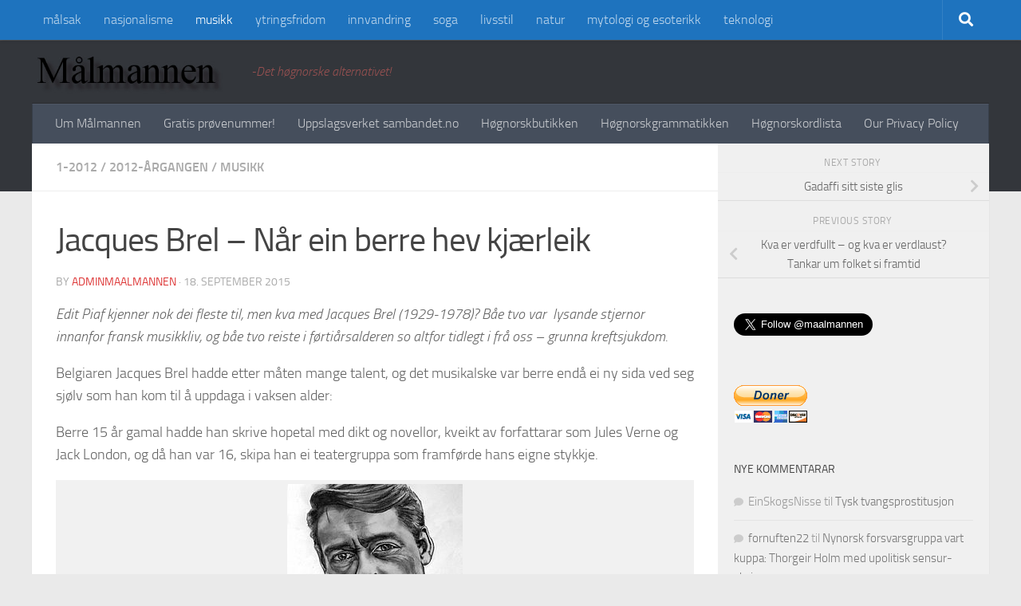

--- FILE ---
content_type: text/html; charset=UTF-8
request_url: https://www.maalmannen.no/2015/09/jacques-brel-nar-ein-berre-hev-kjaerleik/
body_size: 18563
content:
<!DOCTYPE html> 
<html class="no-js" lang="nn-NO" prefix="og: http://ogp.me/ns#">

<head>
	<meta charset="UTF-8">
	<meta name="viewport" content="width=device-width, initial-scale=1.0">
	<link rel="profile" href="https://gmpg.org/xfn/11">
	<link rel="pingback" href="https://www.maalmannen.no/xmlrpc.php">
	
	<title>Jacques Brel - Når ein berre hev kjærleik - Maalmannen</title>
<meta name='robots' content='max-image-preview:large' />
<script>document.documentElement.className = document.documentElement.className.replace("no-js","js");</script>
<script>window._wca = window._wca || [];</script>

<!-- This site is optimized with the Yoast SEO plugin v10.0.1 - https://yoast.com/wordpress/plugins/seo/ -->
<link rel="canonical" href="https://www.maalmannen.no/2015/09/jacques-brel-nar-ein-berre-hev-kjaerleik/" />
<meta property="og:locale" content="nn_NO" />
<meta property="og:type" content="article" />
<meta property="og:title" content="Jacques Brel - Når ein berre hev kjærleik - Maalmannen" />
<meta property="og:description" content="Edit Piaf kjenner nok dei fleste til, men kva med Jacques Brel (1929-1978)? Båe tvo var  lysande stjernor innanfor fransk musikkliv, og båe tvo reiste i førtiårsalderen so altfor tidlegt i frå oss &#8211;&#046;&#046;&#046;" />
<meta property="og:url" content="https://www.maalmannen.no/2015/09/jacques-brel-nar-ein-berre-hev-kjaerleik/" />
<meta property="og:site_name" content="Maalmannen" />
<meta property="article:section" content="1-2012" />
<meta property="article:published_time" content="2015-09-18T10:24:20+02:00" />
<meta property="og:image" content="https://www.maalmannen.no/wp-content/uploads/2015/08/jacques_brel_1.jpg" />
<meta property="og:image:secure_url" content="https://www.maalmannen.no/wp-content/uploads/2015/08/jacques_brel_1.jpg" />
<meta property="og:image:width" content="220" />
<meta property="og:image:height" content="220" />
<meta name="twitter:card" content="summary_large_image" />
<meta name="twitter:description" content="Edit Piaf kjenner nok dei fleste til, men kva med Jacques Brel (1929-1978)? Båe tvo var  lysande stjernor innanfor fransk musikkliv, og båe tvo reiste i førtiårsalderen so altfor tidlegt i frå oss &#8211;&#046;&#046;&#046;" />
<meta name="twitter:title" content="Jacques Brel - Når ein berre hev kjærleik - Maalmannen" />
<meta name="twitter:image" content="https://www.maalmannen.no/wp-content/uploads/2015/08/jacques_brel_1.jpg" />
<!-- / Yoast SEO plugin. -->

<link rel='dns-prefetch' href='//stats.wp.com' />
<link rel="alternate" type="application/rss+xml" title="Maalmannen &raquo; straum" href="https://www.maalmannen.no/feed/" />
<link rel="alternate" type="application/rss+xml" title="Maalmannen &raquo; kommentarstraum" href="https://www.maalmannen.no/comments/feed/" />
<link rel="alternate" type="application/rss+xml" title="Maalmannen &raquo; Jacques Brel &#8211; Når ein berre hev kjærleik nyhendestraum for kommentarar" href="https://www.maalmannen.no/2015/09/jacques-brel-nar-ein-berre-hev-kjaerleik/feed/" />
<script>
window._wpemojiSettings = {"baseUrl":"https:\/\/s.w.org\/images\/core\/emoji\/15.0.3\/72x72\/","ext":".png","svgUrl":"https:\/\/s.w.org\/images\/core\/emoji\/15.0.3\/svg\/","svgExt":".svg","source":{"concatemoji":"https:\/\/www.maalmannen.no\/wp-includes\/js\/wp-emoji-release.min.js?ver=6.5.7"}};
/*! This file is auto-generated */
!function(i,n){var o,s,e;function c(e){try{var t={supportTests:e,timestamp:(new Date).valueOf()};sessionStorage.setItem(o,JSON.stringify(t))}catch(e){}}function p(e,t,n){e.clearRect(0,0,e.canvas.width,e.canvas.height),e.fillText(t,0,0);var t=new Uint32Array(e.getImageData(0,0,e.canvas.width,e.canvas.height).data),r=(e.clearRect(0,0,e.canvas.width,e.canvas.height),e.fillText(n,0,0),new Uint32Array(e.getImageData(0,0,e.canvas.width,e.canvas.height).data));return t.every(function(e,t){return e===r[t]})}function u(e,t,n){switch(t){case"flag":return n(e,"\ud83c\udff3\ufe0f\u200d\u26a7\ufe0f","\ud83c\udff3\ufe0f\u200b\u26a7\ufe0f")?!1:!n(e,"\ud83c\uddfa\ud83c\uddf3","\ud83c\uddfa\u200b\ud83c\uddf3")&&!n(e,"\ud83c\udff4\udb40\udc67\udb40\udc62\udb40\udc65\udb40\udc6e\udb40\udc67\udb40\udc7f","\ud83c\udff4\u200b\udb40\udc67\u200b\udb40\udc62\u200b\udb40\udc65\u200b\udb40\udc6e\u200b\udb40\udc67\u200b\udb40\udc7f");case"emoji":return!n(e,"\ud83d\udc26\u200d\u2b1b","\ud83d\udc26\u200b\u2b1b")}return!1}function f(e,t,n){var r="undefined"!=typeof WorkerGlobalScope&&self instanceof WorkerGlobalScope?new OffscreenCanvas(300,150):i.createElement("canvas"),a=r.getContext("2d",{willReadFrequently:!0}),o=(a.textBaseline="top",a.font="600 32px Arial",{});return e.forEach(function(e){o[e]=t(a,e,n)}),o}function t(e){var t=i.createElement("script");t.src=e,t.defer=!0,i.head.appendChild(t)}"undefined"!=typeof Promise&&(o="wpEmojiSettingsSupports",s=["flag","emoji"],n.supports={everything:!0,everythingExceptFlag:!0},e=new Promise(function(e){i.addEventListener("DOMContentLoaded",e,{once:!0})}),new Promise(function(t){var n=function(){try{var e=JSON.parse(sessionStorage.getItem(o));if("object"==typeof e&&"number"==typeof e.timestamp&&(new Date).valueOf()<e.timestamp+604800&&"object"==typeof e.supportTests)return e.supportTests}catch(e){}return null}();if(!n){if("undefined"!=typeof Worker&&"undefined"!=typeof OffscreenCanvas&&"undefined"!=typeof URL&&URL.createObjectURL&&"undefined"!=typeof Blob)try{var e="postMessage("+f.toString()+"("+[JSON.stringify(s),u.toString(),p.toString()].join(",")+"));",r=new Blob([e],{type:"text/javascript"}),a=new Worker(URL.createObjectURL(r),{name:"wpTestEmojiSupports"});return void(a.onmessage=function(e){c(n=e.data),a.terminate(),t(n)})}catch(e){}c(n=f(s,u,p))}t(n)}).then(function(e){for(var t in e)n.supports[t]=e[t],n.supports.everything=n.supports.everything&&n.supports[t],"flag"!==t&&(n.supports.everythingExceptFlag=n.supports.everythingExceptFlag&&n.supports[t]);n.supports.everythingExceptFlag=n.supports.everythingExceptFlag&&!n.supports.flag,n.DOMReady=!1,n.readyCallback=function(){n.DOMReady=!0}}).then(function(){return e}).then(function(){var e;n.supports.everything||(n.readyCallback(),(e=n.source||{}).concatemoji?t(e.concatemoji):e.wpemoji&&e.twemoji&&(t(e.twemoji),t(e.wpemoji)))}))}((window,document),window._wpemojiSettings);
</script>
<style id='wp-emoji-styles-inline-css'>

	img.wp-smiley, img.emoji {
		display: inline !important;
		border: none !important;
		box-shadow: none !important;
		height: 1em !important;
		width: 1em !important;
		margin: 0 0.07em !important;
		vertical-align: -0.1em !important;
		background: none !important;
		padding: 0 !important;
	}
</style>
<link rel='stylesheet' id='wp-block-library-css' href='https://www.maalmannen.no/wp-includes/css/dist/block-library/style.min.css?ver=6.5.7' media='all' />
<link rel='stylesheet' id='mediaelement-css' href='https://www.maalmannen.no/wp-includes/js/mediaelement/mediaelementplayer-legacy.min.css?ver=4.2.17' media='all' />
<link rel='stylesheet' id='wp-mediaelement-css' href='https://www.maalmannen.no/wp-includes/js/mediaelement/wp-mediaelement.min.css?ver=6.5.7' media='all' />
<style id='jetpack-sharing-buttons-style-inline-css'>
.jetpack-sharing-buttons__services-list{display:flex;flex-direction:row;flex-wrap:wrap;gap:0;list-style-type:none;margin:5px;padding:0}.jetpack-sharing-buttons__services-list.has-small-icon-size{font-size:12px}.jetpack-sharing-buttons__services-list.has-normal-icon-size{font-size:16px}.jetpack-sharing-buttons__services-list.has-large-icon-size{font-size:24px}.jetpack-sharing-buttons__services-list.has-huge-icon-size{font-size:36px}@media print{.jetpack-sharing-buttons__services-list{display:none!important}}.editor-styles-wrapper .wp-block-jetpack-sharing-buttons{gap:0;padding-inline-start:0}ul.jetpack-sharing-buttons__services-list.has-background{padding:1.25em 2.375em}
</style>
<style id='classic-theme-styles-inline-css'>
/*! This file is auto-generated */
.wp-block-button__link{color:#fff;background-color:#32373c;border-radius:9999px;box-shadow:none;text-decoration:none;padding:calc(.667em + 2px) calc(1.333em + 2px);font-size:1.125em}.wp-block-file__button{background:#32373c;color:#fff;text-decoration:none}
</style>
<style id='global-styles-inline-css'>
body{--wp--preset--color--black: #000000;--wp--preset--color--cyan-bluish-gray: #abb8c3;--wp--preset--color--white: #ffffff;--wp--preset--color--pale-pink: #f78da7;--wp--preset--color--vivid-red: #cf2e2e;--wp--preset--color--luminous-vivid-orange: #ff6900;--wp--preset--color--luminous-vivid-amber: #fcb900;--wp--preset--color--light-green-cyan: #7bdcb5;--wp--preset--color--vivid-green-cyan: #00d084;--wp--preset--color--pale-cyan-blue: #8ed1fc;--wp--preset--color--vivid-cyan-blue: #0693e3;--wp--preset--color--vivid-purple: #9b51e0;--wp--preset--gradient--vivid-cyan-blue-to-vivid-purple: linear-gradient(135deg,rgba(6,147,227,1) 0%,rgb(155,81,224) 100%);--wp--preset--gradient--light-green-cyan-to-vivid-green-cyan: linear-gradient(135deg,rgb(122,220,180) 0%,rgb(0,208,130) 100%);--wp--preset--gradient--luminous-vivid-amber-to-luminous-vivid-orange: linear-gradient(135deg,rgba(252,185,0,1) 0%,rgba(255,105,0,1) 100%);--wp--preset--gradient--luminous-vivid-orange-to-vivid-red: linear-gradient(135deg,rgba(255,105,0,1) 0%,rgb(207,46,46) 100%);--wp--preset--gradient--very-light-gray-to-cyan-bluish-gray: linear-gradient(135deg,rgb(238,238,238) 0%,rgb(169,184,195) 100%);--wp--preset--gradient--cool-to-warm-spectrum: linear-gradient(135deg,rgb(74,234,220) 0%,rgb(151,120,209) 20%,rgb(207,42,186) 40%,rgb(238,44,130) 60%,rgb(251,105,98) 80%,rgb(254,248,76) 100%);--wp--preset--gradient--blush-light-purple: linear-gradient(135deg,rgb(255,206,236) 0%,rgb(152,150,240) 100%);--wp--preset--gradient--blush-bordeaux: linear-gradient(135deg,rgb(254,205,165) 0%,rgb(254,45,45) 50%,rgb(107,0,62) 100%);--wp--preset--gradient--luminous-dusk: linear-gradient(135deg,rgb(255,203,112) 0%,rgb(199,81,192) 50%,rgb(65,88,208) 100%);--wp--preset--gradient--pale-ocean: linear-gradient(135deg,rgb(255,245,203) 0%,rgb(182,227,212) 50%,rgb(51,167,181) 100%);--wp--preset--gradient--electric-grass: linear-gradient(135deg,rgb(202,248,128) 0%,rgb(113,206,126) 100%);--wp--preset--gradient--midnight: linear-gradient(135deg,rgb(2,3,129) 0%,rgb(40,116,252) 100%);--wp--preset--font-size--small: 13px;--wp--preset--font-size--medium: 20px;--wp--preset--font-size--large: 36px;--wp--preset--font-size--x-large: 42px;--wp--preset--spacing--20: 0.44rem;--wp--preset--spacing--30: 0.67rem;--wp--preset--spacing--40: 1rem;--wp--preset--spacing--50: 1.5rem;--wp--preset--spacing--60: 2.25rem;--wp--preset--spacing--70: 3.38rem;--wp--preset--spacing--80: 5.06rem;--wp--preset--shadow--natural: 6px 6px 9px rgba(0, 0, 0, 0.2);--wp--preset--shadow--deep: 12px 12px 50px rgba(0, 0, 0, 0.4);--wp--preset--shadow--sharp: 6px 6px 0px rgba(0, 0, 0, 0.2);--wp--preset--shadow--outlined: 6px 6px 0px -3px rgba(255, 255, 255, 1), 6px 6px rgba(0, 0, 0, 1);--wp--preset--shadow--crisp: 6px 6px 0px rgba(0, 0, 0, 1);}:where(.is-layout-flex){gap: 0.5em;}:where(.is-layout-grid){gap: 0.5em;}body .is-layout-flex{display: flex;}body .is-layout-flex{flex-wrap: wrap;align-items: center;}body .is-layout-flex > *{margin: 0;}body .is-layout-grid{display: grid;}body .is-layout-grid > *{margin: 0;}:where(.wp-block-columns.is-layout-flex){gap: 2em;}:where(.wp-block-columns.is-layout-grid){gap: 2em;}:where(.wp-block-post-template.is-layout-flex){gap: 1.25em;}:where(.wp-block-post-template.is-layout-grid){gap: 1.25em;}.has-black-color{color: var(--wp--preset--color--black) !important;}.has-cyan-bluish-gray-color{color: var(--wp--preset--color--cyan-bluish-gray) !important;}.has-white-color{color: var(--wp--preset--color--white) !important;}.has-pale-pink-color{color: var(--wp--preset--color--pale-pink) !important;}.has-vivid-red-color{color: var(--wp--preset--color--vivid-red) !important;}.has-luminous-vivid-orange-color{color: var(--wp--preset--color--luminous-vivid-orange) !important;}.has-luminous-vivid-amber-color{color: var(--wp--preset--color--luminous-vivid-amber) !important;}.has-light-green-cyan-color{color: var(--wp--preset--color--light-green-cyan) !important;}.has-vivid-green-cyan-color{color: var(--wp--preset--color--vivid-green-cyan) !important;}.has-pale-cyan-blue-color{color: var(--wp--preset--color--pale-cyan-blue) !important;}.has-vivid-cyan-blue-color{color: var(--wp--preset--color--vivid-cyan-blue) !important;}.has-vivid-purple-color{color: var(--wp--preset--color--vivid-purple) !important;}.has-black-background-color{background-color: var(--wp--preset--color--black) !important;}.has-cyan-bluish-gray-background-color{background-color: var(--wp--preset--color--cyan-bluish-gray) !important;}.has-white-background-color{background-color: var(--wp--preset--color--white) !important;}.has-pale-pink-background-color{background-color: var(--wp--preset--color--pale-pink) !important;}.has-vivid-red-background-color{background-color: var(--wp--preset--color--vivid-red) !important;}.has-luminous-vivid-orange-background-color{background-color: var(--wp--preset--color--luminous-vivid-orange) !important;}.has-luminous-vivid-amber-background-color{background-color: var(--wp--preset--color--luminous-vivid-amber) !important;}.has-light-green-cyan-background-color{background-color: var(--wp--preset--color--light-green-cyan) !important;}.has-vivid-green-cyan-background-color{background-color: var(--wp--preset--color--vivid-green-cyan) !important;}.has-pale-cyan-blue-background-color{background-color: var(--wp--preset--color--pale-cyan-blue) !important;}.has-vivid-cyan-blue-background-color{background-color: var(--wp--preset--color--vivid-cyan-blue) !important;}.has-vivid-purple-background-color{background-color: var(--wp--preset--color--vivid-purple) !important;}.has-black-border-color{border-color: var(--wp--preset--color--black) !important;}.has-cyan-bluish-gray-border-color{border-color: var(--wp--preset--color--cyan-bluish-gray) !important;}.has-white-border-color{border-color: var(--wp--preset--color--white) !important;}.has-pale-pink-border-color{border-color: var(--wp--preset--color--pale-pink) !important;}.has-vivid-red-border-color{border-color: var(--wp--preset--color--vivid-red) !important;}.has-luminous-vivid-orange-border-color{border-color: var(--wp--preset--color--luminous-vivid-orange) !important;}.has-luminous-vivid-amber-border-color{border-color: var(--wp--preset--color--luminous-vivid-amber) !important;}.has-light-green-cyan-border-color{border-color: var(--wp--preset--color--light-green-cyan) !important;}.has-vivid-green-cyan-border-color{border-color: var(--wp--preset--color--vivid-green-cyan) !important;}.has-pale-cyan-blue-border-color{border-color: var(--wp--preset--color--pale-cyan-blue) !important;}.has-vivid-cyan-blue-border-color{border-color: var(--wp--preset--color--vivid-cyan-blue) !important;}.has-vivid-purple-border-color{border-color: var(--wp--preset--color--vivid-purple) !important;}.has-vivid-cyan-blue-to-vivid-purple-gradient-background{background: var(--wp--preset--gradient--vivid-cyan-blue-to-vivid-purple) !important;}.has-light-green-cyan-to-vivid-green-cyan-gradient-background{background: var(--wp--preset--gradient--light-green-cyan-to-vivid-green-cyan) !important;}.has-luminous-vivid-amber-to-luminous-vivid-orange-gradient-background{background: var(--wp--preset--gradient--luminous-vivid-amber-to-luminous-vivid-orange) !important;}.has-luminous-vivid-orange-to-vivid-red-gradient-background{background: var(--wp--preset--gradient--luminous-vivid-orange-to-vivid-red) !important;}.has-very-light-gray-to-cyan-bluish-gray-gradient-background{background: var(--wp--preset--gradient--very-light-gray-to-cyan-bluish-gray) !important;}.has-cool-to-warm-spectrum-gradient-background{background: var(--wp--preset--gradient--cool-to-warm-spectrum) !important;}.has-blush-light-purple-gradient-background{background: var(--wp--preset--gradient--blush-light-purple) !important;}.has-blush-bordeaux-gradient-background{background: var(--wp--preset--gradient--blush-bordeaux) !important;}.has-luminous-dusk-gradient-background{background: var(--wp--preset--gradient--luminous-dusk) !important;}.has-pale-ocean-gradient-background{background: var(--wp--preset--gradient--pale-ocean) !important;}.has-electric-grass-gradient-background{background: var(--wp--preset--gradient--electric-grass) !important;}.has-midnight-gradient-background{background: var(--wp--preset--gradient--midnight) !important;}.has-small-font-size{font-size: var(--wp--preset--font-size--small) !important;}.has-medium-font-size{font-size: var(--wp--preset--font-size--medium) !important;}.has-large-font-size{font-size: var(--wp--preset--font-size--large) !important;}.has-x-large-font-size{font-size: var(--wp--preset--font-size--x-large) !important;}
.wp-block-navigation a:where(:not(.wp-element-button)){color: inherit;}
:where(.wp-block-post-template.is-layout-flex){gap: 1.25em;}:where(.wp-block-post-template.is-layout-grid){gap: 1.25em;}
:where(.wp-block-columns.is-layout-flex){gap: 2em;}:where(.wp-block-columns.is-layout-grid){gap: 2em;}
.wp-block-pullquote{font-size: 1.5em;line-height: 1.6;}
</style>
<link rel='stylesheet' id='contact-form-7-css' href='https://www.maalmannen.no/wp-content/plugins/contact-form-7/includes/css/styles.css?ver=4.9' media='all' />
<link rel='stylesheet' id='responsive-lightbox-swipebox-css' href='https://www.maalmannen.no/wp-content/plugins/responsive-lightbox/assets/swipebox/swipebox.min.css?ver=1.5.2' media='all' />
<link rel='stylesheet' id='woocommerce-layout-css' href='//www.maalmannen.no/wp-content/plugins/woocommerce/assets/css/woocommerce-layout.css?ver=3.1.2' media='all' />
<link rel='stylesheet' id='woocommerce-smallscreen-css' href='//www.maalmannen.no/wp-content/plugins/woocommerce/assets/css/woocommerce-smallscreen.css?ver=3.1.2' media='only screen and (max-width: 768px)' />
<link rel='stylesheet' id='woocommerce-general-css' href='//www.maalmannen.no/wp-content/plugins/woocommerce/assets/css/woocommerce.css?ver=3.1.2' media='all' />
<link rel='stylesheet' id='hueman-main-style-css' href='https://www.maalmannen.no/wp-content/themes/hueman/assets/front/css/main.min.css?ver=3.7.27' media='all' />
<style id='hueman-main-style-inline-css'>
body { font-size:1.00rem; }@media only screen and (min-width: 720px) {
        .nav > li { font-size:1.00rem; }
      }.container-inner { max-width: 1200px; }.sidebar .widget { padding-left: 20px; padding-right: 20px; padding-top: 20px; }::selection { background-color: #dd3333; }
::-moz-selection { background-color: #dd3333; }a,a>span.hu-external::after,.themeform label .required,#flexslider-featured .flex-direction-nav .flex-next:hover,#flexslider-featured .flex-direction-nav .flex-prev:hover,.post-hover:hover .post-title a,.post-title a:hover,.sidebar.s1 .post-nav li a:hover i,.content .post-nav li a:hover i,.post-related a:hover,.sidebar.s1 .widget_rss ul li a,#footer .widget_rss ul li a,.sidebar.s1 .widget_calendar a,#footer .widget_calendar a,.sidebar.s1 .alx-tab .tab-item-category a,.sidebar.s1 .alx-posts .post-item-category a,.sidebar.s1 .alx-tab li:hover .tab-item-title a,.sidebar.s1 .alx-tab li:hover .tab-item-comment a,.sidebar.s1 .alx-posts li:hover .post-item-title a,#footer .alx-tab .tab-item-category a,#footer .alx-posts .post-item-category a,#footer .alx-tab li:hover .tab-item-title a,#footer .alx-tab li:hover .tab-item-comment a,#footer .alx-posts li:hover .post-item-title a,.comment-tabs li.active a,.comment-awaiting-moderation,.child-menu a:hover,.child-menu .current_page_item > a,.wp-pagenavi a,.entry.woocommerce div.product .woocommerce-tabs ul.tabs li.active a{ color: #dd3333; }input[type="submit"],.themeform button[type="submit"],.sidebar.s1 .sidebar-top,.sidebar.s1 .sidebar-toggle,#flexslider-featured .flex-control-nav li a.flex-active,.post-tags a:hover,.sidebar.s1 .widget_calendar caption,#footer .widget_calendar caption,.author-bio .bio-avatar:after,.commentlist li.bypostauthor > .comment-body:after,.commentlist li.comment-author-admin > .comment-body:after,.themeform .woocommerce #respond input#submit.alt,.themeform .woocommerce a.button.alt,.themeform .woocommerce button.button.alt,.themeform .woocommerce input.button.alt{ background-color: #dd3333; }.post-format .format-container { border-color: #dd3333; }.sidebar.s1 .alx-tabs-nav li.active a,#footer .alx-tabs-nav li.active a,.comment-tabs li.active a,.wp-pagenavi a:hover,.wp-pagenavi a:active,.wp-pagenavi span.current,.entry.woocommerce div.product .woocommerce-tabs ul.tabs li.active a{ border-bottom-color: #dd3333!important; }.sidebar.s2 .post-nav li a:hover i,
.sidebar.s2 .widget_rss ul li a,
.sidebar.s2 .widget_calendar a,
.sidebar.s2 .alx-tab .tab-item-category a,
.sidebar.s2 .alx-posts .post-item-category a,
.sidebar.s2 .alx-tab li:hover .tab-item-title a,
.sidebar.s2 .alx-tab li:hover .tab-item-comment a,
.sidebar.s2 .alx-posts li:hover .post-item-title a { color: #dd3333; }
.sidebar.s2 .sidebar-top,.sidebar.s2 .sidebar-toggle,.post-comments,.jp-play-bar,.jp-volume-bar-value,.sidebar.s2 .widget_calendar caption,.themeform .woocommerce #respond input#submit,.themeform .woocommerce a.button,.themeform .woocommerce button.button,.themeform .woocommerce input.button{ background-color: #dd3333; }.sidebar.s2 .alx-tabs-nav li.active a { border-bottom-color: #dd3333; }
.post-comments::before { border-right-color: #dd3333; }
      .search-expand,
              #nav-topbar.nav-container { background-color: #1e73be}@media only screen and (min-width: 720px) {
                #nav-topbar .nav ul { background-color: #1e73be; }
              }.is-scrolled #header .nav-container.desktop-sticky,
              .is-scrolled #header .search-expand { background-color: #1e73be; background-color: rgba(30,115,190,0.90) }.is-scrolled .topbar-transparent #nav-topbar.desktop-sticky .nav ul { background-color: #1e73be; background-color: rgba(30,115,190,0.95) }#header { background-color: #33363b; }
@media only screen and (min-width: 720px) {
  #nav-header .nav ul { background-color: #33363b; }
}
        #header #nav-mobile { background-color: #33363b; }.is-scrolled #header #nav-mobile { background-color: #33363b; background-color: rgba(51,54,59,0.90) }#nav-header.nav-container, #main-header-search .search-expand { background-color: ; }
@media only screen and (min-width: 720px) {
  #nav-header .nav ul { background-color: ; }
}
        body { background-color: #eaeaea; }
</style>
<link rel='stylesheet' id='theme-stylesheet-css' href='https://www.maalmannen.no/wp-content/themes/child/style.css?ver=1.0.0' media='all' />
<link rel='stylesheet' id='hueman-font-awesome-css' href='https://www.maalmannen.no/wp-content/themes/hueman/assets/front/css/font-awesome.min.css?ver=3.7.27' media='all' />
<link rel='stylesheet' id='sharedaddy-css' href='https://www.maalmannen.no/wp-content/plugins/jetpack/modules/sharedaddy/sharing.css?ver=14.0' media='all' />
<link rel='stylesheet' id='social-logos-css' href='https://www.maalmannen.no/wp-content/plugins/jetpack/_inc/social-logos/social-logos.min.css?ver=14.0' media='all' />
<script src="https://www.maalmannen.no/wp-includes/js/jquery/jquery.min.js?ver=3.7.1" id="jquery-core-js"></script>
<script src="https://www.maalmannen.no/wp-includes/js/jquery/jquery-migrate.min.js?ver=3.4.1" id="jquery-migrate-js"></script>
<script src="https://www.maalmannen.no/wp-content/plugins/responsive-lightbox/assets/dompurify/purify.min.js?ver=3.1.7" id="dompurify-js"></script>
<script id="responsive-lightbox-sanitizer-js-before">
window.RLG = window.RLG || {}; window.RLG.sanitizeAllowedHosts = ["youtube.com","www.youtube.com","youtu.be","vimeo.com","player.vimeo.com"];
</script>
<script src="https://www.maalmannen.no/wp-content/plugins/responsive-lightbox/js/sanitizer.js?ver=2.6.0" id="responsive-lightbox-sanitizer-js"></script>
<script src="https://www.maalmannen.no/wp-content/plugins/responsive-lightbox/assets/swipebox/jquery.swipebox.min.js?ver=1.5.2" id="responsive-lightbox-swipebox-js"></script>
<script src="https://www.maalmannen.no/wp-includes/js/underscore.min.js?ver=1.13.4" id="underscore-js"></script>
<script src="https://www.maalmannen.no/wp-content/plugins/responsive-lightbox/assets/infinitescroll/infinite-scroll.pkgd.min.js?ver=4.0.1" id="responsive-lightbox-infinite-scroll-js"></script>
<script id="responsive-lightbox-js-before">
var rlArgs = {"script":"swipebox","selector":"lightbox","customEvents":"","activeGalleries":true,"animation":true,"hideCloseButtonOnMobile":false,"removeBarsOnMobile":false,"hideBars":true,"hideBarsDelay":5000,"videoMaxWidth":1080,"useSVG":true,"loopAtEnd":false,"woocommerce_gallery":false,"ajaxurl":"https:\/\/www.maalmannen.no\/wp-admin\/admin-ajax.php","nonce":"19334d5668","preview":false,"postId":1182,"scriptExtension":false};
</script>
<script src="https://www.maalmannen.no/wp-content/plugins/responsive-lightbox/js/front.js?ver=2.6.0" id="responsive-lightbox-js"></script>
<script src="https://stats.wp.com/s-202602.js" id="woocommerce-analytics-js" defer data-wp-strategy="defer"></script>
<link rel="https://api.w.org/" href="https://www.maalmannen.no/wp-json/" /><link rel="alternate" type="application/json" href="https://www.maalmannen.no/wp-json/wp/v2/posts/1182" /><link rel="EditURI" type="application/rsd+xml" title="RSD" href="https://www.maalmannen.no/xmlrpc.php?rsd" />
<meta name="generator" content="WordPress 6.5.7" />
<meta name="generator" content="WooCommerce 3.1.2" />
<link rel='shortlink' href='https://www.maalmannen.no/?p=1182' />
<link rel="alternate" type="application/json+oembed" href="https://www.maalmannen.no/wp-json/oembed/1.0/embed?url=https%3A%2F%2Fwww.maalmannen.no%2F2015%2F09%2Fjacques-brel-nar-ein-berre-hev-kjaerleik%2F" />
<link rel="alternate" type="text/xml+oembed" href="https://www.maalmannen.no/wp-json/oembed/1.0/embed?url=https%3A%2F%2Fwww.maalmannen.no%2F2015%2F09%2Fjacques-brel-nar-ein-berre-hev-kjaerleik%2F&#038;format=xml" />
		<script type="text/javascript">
            var _tmip=_tmip || [];
            _tmip.push({"tags": {"author": "AdminMaalmannen"}});
        </script>
	   	<style>img#wpstats{display:none}</style>
		    <link rel="preload" as="font" type="font/woff2" href="https://www.maalmannen.no/wp-content/themes/hueman/assets/front/webfonts/fa-brands-400.woff2?v=5.15.2" crossorigin="anonymous"/>
    <link rel="preload" as="font" type="font/woff2" href="https://www.maalmannen.no/wp-content/themes/hueman/assets/front/webfonts/fa-regular-400.woff2?v=5.15.2" crossorigin="anonymous"/>
    <link rel="preload" as="font" type="font/woff2" href="https://www.maalmannen.no/wp-content/themes/hueman/assets/front/webfonts/fa-solid-900.woff2?v=5.15.2" crossorigin="anonymous"/>
  <link rel="preload" as="font" type="font/woff" href="https://www.maalmannen.no/wp-content/themes/hueman/assets/front/fonts/titillium-light-webfont.woff" crossorigin="anonymous"/>
<link rel="preload" as="font" type="font/woff" href="https://www.maalmannen.no/wp-content/themes/hueman/assets/front/fonts/titillium-lightitalic-webfont.woff" crossorigin="anonymous"/>
<link rel="preload" as="font" type="font/woff" href="https://www.maalmannen.no/wp-content/themes/hueman/assets/front/fonts/titillium-regular-webfont.woff" crossorigin="anonymous"/>
<link rel="preload" as="font" type="font/woff" href="https://www.maalmannen.no/wp-content/themes/hueman/assets/front/fonts/titillium-regularitalic-webfont.woff" crossorigin="anonymous"/>
<link rel="preload" as="font" type="font/woff" href="https://www.maalmannen.no/wp-content/themes/hueman/assets/front/fonts/titillium-semibold-webfont.woff" crossorigin="anonymous"/>
<style>
  /*  base : fonts
/* ------------------------------------ */
body { font-family: "Titillium", Arial, sans-serif; }
@font-face {
  font-family: 'Titillium';
  src: url('https://www.maalmannen.no/wp-content/themes/hueman/assets/front/fonts/titillium-light-webfont.eot');
  src: url('https://www.maalmannen.no/wp-content/themes/hueman/assets/front/fonts/titillium-light-webfont.svg#titillium-light-webfont') format('svg'),
     url('https://www.maalmannen.no/wp-content/themes/hueman/assets/front/fonts/titillium-light-webfont.eot?#iefix') format('embedded-opentype'),
     url('https://www.maalmannen.no/wp-content/themes/hueman/assets/front/fonts/titillium-light-webfont.woff') format('woff'),
     url('https://www.maalmannen.no/wp-content/themes/hueman/assets/front/fonts/titillium-light-webfont.ttf') format('truetype');
  font-weight: 300;
  font-style: normal;
}
@font-face {
  font-family: 'Titillium';
  src: url('https://www.maalmannen.no/wp-content/themes/hueman/assets/front/fonts/titillium-lightitalic-webfont.eot');
  src: url('https://www.maalmannen.no/wp-content/themes/hueman/assets/front/fonts/titillium-lightitalic-webfont.svg#titillium-lightitalic-webfont') format('svg'),
     url('https://www.maalmannen.no/wp-content/themes/hueman/assets/front/fonts/titillium-lightitalic-webfont.eot?#iefix') format('embedded-opentype'),
     url('https://www.maalmannen.no/wp-content/themes/hueman/assets/front/fonts/titillium-lightitalic-webfont.woff') format('woff'),
     url('https://www.maalmannen.no/wp-content/themes/hueman/assets/front/fonts/titillium-lightitalic-webfont.ttf') format('truetype');
  font-weight: 300;
  font-style: italic;
}
@font-face {
  font-family: 'Titillium';
  src: url('https://www.maalmannen.no/wp-content/themes/hueman/assets/front/fonts/titillium-regular-webfont.eot');
  src: url('https://www.maalmannen.no/wp-content/themes/hueman/assets/front/fonts/titillium-regular-webfont.svg#titillium-regular-webfont') format('svg'),
     url('https://www.maalmannen.no/wp-content/themes/hueman/assets/front/fonts/titillium-regular-webfont.eot?#iefix') format('embedded-opentype'),
     url('https://www.maalmannen.no/wp-content/themes/hueman/assets/front/fonts/titillium-regular-webfont.woff') format('woff'),
     url('https://www.maalmannen.no/wp-content/themes/hueman/assets/front/fonts/titillium-regular-webfont.ttf') format('truetype');
  font-weight: 400;
  font-style: normal;
}
@font-face {
  font-family: 'Titillium';
  src: url('https://www.maalmannen.no/wp-content/themes/hueman/assets/front/fonts/titillium-regularitalic-webfont.eot');
  src: url('https://www.maalmannen.no/wp-content/themes/hueman/assets/front/fonts/titillium-regularitalic-webfont.svg#titillium-regular-webfont') format('svg'),
     url('https://www.maalmannen.no/wp-content/themes/hueman/assets/front/fonts/titillium-regularitalic-webfont.eot?#iefix') format('embedded-opentype'),
     url('https://www.maalmannen.no/wp-content/themes/hueman/assets/front/fonts/titillium-regularitalic-webfont.woff') format('woff'),
     url('https://www.maalmannen.no/wp-content/themes/hueman/assets/front/fonts/titillium-regularitalic-webfont.ttf') format('truetype');
  font-weight: 400;
  font-style: italic;
}
@font-face {
    font-family: 'Titillium';
    src: url('https://www.maalmannen.no/wp-content/themes/hueman/assets/front/fonts/titillium-semibold-webfont.eot');
    src: url('https://www.maalmannen.no/wp-content/themes/hueman/assets/front/fonts/titillium-semibold-webfont.svg#titillium-semibold-webfont') format('svg'),
         url('https://www.maalmannen.no/wp-content/themes/hueman/assets/front/fonts/titillium-semibold-webfont.eot?#iefix') format('embedded-opentype'),
         url('https://www.maalmannen.no/wp-content/themes/hueman/assets/front/fonts/titillium-semibold-webfont.woff') format('woff'),
         url('https://www.maalmannen.no/wp-content/themes/hueman/assets/front/fonts/titillium-semibold-webfont.ttf') format('truetype');
  font-weight: 600;
  font-style: normal;
}
</style>
  <!--[if lt IE 9]>
<script src="https://www.maalmannen.no/wp-content/themes/hueman/assets/front/js/ie/html5shiv-printshiv.min.js"></script>
<script src="https://www.maalmannen.no/wp-content/themes/hueman/assets/front/js/ie/selectivizr.js"></script>
<![endif]-->
	<noscript><style>.woocommerce-product-gallery{ opacity: 1 !important; }</style></noscript>
	<style>.recentcomments a{display:inline !important;padding:0 !important;margin:0 !important;}</style></head>

<body class="post-template-default single single-post postid-1182 single-format-standard wp-custom-logo wp-embed-responsive col-2cl full-width topbar-enabled header-desktop-sticky header-mobile-sticky hueman-3-7-27-with-child-theme chrome">
<div id="fb-root"></div>
<script>(function(d, s, id) {
  var js, fjs = d.getElementsByTagName(s)[0];
  if (d.getElementById(id)) return;
  js = d.createElement(s); js.id = id;
  js.src = "//connect.facebook.net/en_US/sdk.js#xfbml=1&version=v2.4";
  fjs.parentNode.insertBefore(js, fjs);
}(document, 'script', 'facebook-jssdk'));</script>

<div id="wrapper">

	<header id="header">
	
					<nav class="nav-container group" id="nav-topbar">
				<div class="nav-toggle"><i class="fa fa-bars"></i></div>
				<div class="nav-text"><!-- put your mobile menu text here --></div>
				<div class="nav-wrap container"><ul id="menu-kategoriar" class="nav container-inner group"><li id="menu-item-1025" class="menu-item menu-item-type-taxonomy menu-item-object-category menu-item-1025"><a href="https://www.maalmannen.no/category/malsak/">målsak</a></li>
<li id="menu-item-1024" class="menu-item menu-item-type-taxonomy menu-item-object-category menu-item-1024"><a href="https://www.maalmannen.no/category/nasjonalisme/">nasjonalisme</a></li>
<li id="menu-item-1026" class="menu-item menu-item-type-taxonomy menu-item-object-category current-post-ancestor current-menu-parent current-post-parent menu-item-1026"><a href="https://www.maalmannen.no/category/musikk/">musikk</a></li>
<li id="menu-item-1028" class="menu-item menu-item-type-taxonomy menu-item-object-category menu-item-1028"><a href="https://www.maalmannen.no/category/ytringsfridom/">ytringsfridom</a></li>
<li id="menu-item-1029" class="menu-item menu-item-type-taxonomy menu-item-object-category menu-item-1029"><a href="https://www.maalmannen.no/category/innvandring/">innvandring</a></li>
<li id="menu-item-1030" class="menu-item menu-item-type-taxonomy menu-item-object-category menu-item-1030"><a href="https://www.maalmannen.no/category/soga/">soga</a></li>
<li id="menu-item-1036" class="menu-item menu-item-type-taxonomy menu-item-object-category menu-item-1036"><a href="https://www.maalmannen.no/category/livsstil/">livsstil</a></li>
<li id="menu-item-1038" class="menu-item menu-item-type-taxonomy menu-item-object-category menu-item-1038"><a href="https://www.maalmannen.no/category/natur/">natur</a></li>
<li id="menu-item-1040" class="menu-item menu-item-type-taxonomy menu-item-object-category menu-item-1040"><a href="https://www.maalmannen.no/category/mytologi-og-esoterikk/">mytologi og esoterikk</a></li>
<li id="menu-item-1039" class="menu-item menu-item-type-taxonomy menu-item-object-category menu-item-1039"><a href="https://www.maalmannen.no/category/teknologi/">teknologi</a></li>
</ul></div>
				
				<div class="container">
					<div class="container-inner">		
						<div class="toggle-search"><i class="fa fa-search"></i></div>
						<div class="search-expand">
							<div class="search-expand-inner">
								<form role="search" method="get" class="search-form" action="https://www.maalmannen.no/">
				<label>
					<span class="screen-reader-text">Leit etter:</span>
					<input type="search" class="search-field" placeholder="Søk &hellip;" value="" name="s" />
				</label>
				<input type="submit" class="search-submit" value="Søk" />
			</form>							</div>
						</div>
					</div><!--/.container-inner-->
				</div><!--/.container-->
				
			</nav><!--/#nav-topbar-->
				
		<div class="container group">
			<div class="container-inner">
				
				<div class="group pad">
					<p class="site-title">                  <a class="custom-logo-link" href="https://www.maalmannen.no/" rel="home" title="Maalmannen | Home page"><img src="https://www.maalmannen.no/wp-content/uploads/2015/07/maalmannalogo4.jpg" alt="Maalmannen"  /></a>                </p>					<p class="site-description">-Det høgnorske alternativet!</p>									</div>
				
									<nav class="nav-container group" id="nav-header">
						<div class="nav-toggle"><i class="fa fa-bars"></i></div>
						<div class="nav-text"><!-- put your mobile menu text here --></div>
						<div class="nav-wrap container"><ul id="menu-hognorsktiltak" class="nav container-inner group"><li id="menu-item-828" class="menu-item menu-item-type-post_type menu-item-object-page menu-item-828"><a href="https://www.maalmannen.no/about/">Um Målmannen</a></li>
<li id="menu-item-829" class="menu-item menu-item-type-post_type menu-item-object-page menu-item-829"><a href="https://www.maalmannen.no/gratis-provenummer/">Gratis prøvenummer!</a></li>
<li id="menu-item-4080" class="menu-item menu-item-type-custom menu-item-object-custom menu-item-4080"><a href="http://sambandet.no/wiki">Uppslagsverket sambandet.no</a></li>
<li id="menu-item-983" class="menu-item menu-item-type-post_type menu-item-object-page menu-item-983"><a href="https://www.maalmannen.no/shop/">Høgnorskbutikken</a></li>
<li id="menu-item-826" class="menu-item menu-item-type-custom menu-item-object-custom menu-item-826"><a href="http://sambandet.no/grammatikk">Høgnorskgrammatikken</a></li>
<li id="menu-item-827" class="menu-item menu-item-type-custom menu-item-object-custom menu-item-827"><a href="http://sambandet.no/ordlista">Høgnorskordlista</a></li>
<li id="menu-item-5265" class="menu-item menu-item-type-post_type menu-item-object-page menu-item-5265"><a href="https://www.maalmannen.no/our-privacy-policy/">Our Privacy Policy</a></li>
</ul></div>
					</nav><!--/#nav-header-->
								
			</div><!--/.container-inner-->
		</div><!--/.container-->
		
	</header><!--/#header-->
	
	<div class="container" id="page">
		<div class="container-inner">			
			<div class="main">
				<div class="main-inner group">
              <main class="content" id="content">
              <div class="page-title hu-pad group">
          	    		<ul class="meta-single group">
    			<li class="category"><a href="https://www.maalmannen.no/category/2012-argangen/1-2012/" rel="category tag">1-2012</a> <span>/</span> <a href="https://www.maalmannen.no/category/2012-argangen/" rel="category tag">2012-årgangen</a> <span>/</span> <a href="https://www.maalmannen.no/category/musikk/" rel="category tag">musikk</a></li>
    			    		</ul>
            
    </div><!--/.page-title-->
          <div class="hu-pad group">
              <article class="post-1182 post type-post status-publish format-standard has-post-thumbnail hentry category-1-2012 category-2012-argangen category-musikk">
    <div class="post-inner group">

      <h1 class="post-title entry-title">Jacques Brel &#8211; Når ein berre hev kjærleik</h1>
  <p class="post-byline">
       by     <span class="vcard author">
       <span class="fn"><a href="https://www.maalmannen.no/author/adminmaalmannen/" title="Innlegg av AdminMaalmannen" rel="author">AdminMaalmannen</a></span>
     </span>
     &middot;
                          <span class="published">18. september 2015</span>
          </p>

                                
      <div class="clear"></div>

      <div class="entry themeform">
        <div class="entry-inner">
          <p><em>Edit Piaf kjenner nok dei fleste til, men kva med Jacques Brel (1929-1978)? Båe tvo var  lysande stjernor innanfor fransk musikkliv, og båe tvo reiste i førtiårsalderen so altfor tidlegt i frå oss &#8211; grunna kreftsjukdom.</em></p>
<p>Belgiaren Jacques Brel hadde etter måten mange talent, og det musikalske var berre endå ei ny sida ved seg sjølv som han kom til å uppdaga i vaksen alder:</p>
<p>Berre 15 år gamal hadde han skrive hopetal med dikt og novellor, kveikt av forfattarar som Jules Verne og Jack London, og då han var 16, skipa han ei teatergruppa som framførde hans eigne stykkje.</p>
<div id="attachment_1183" style="width: 230px" class="wp-caption alignnone"><a href="https://www.maalmannen.no/wp-content/uploads/2015/08/jacques_brel_1.jpg" data-rel="lightbox-image-0" data-rl_title="" data-rl_caption="" title=""><img decoding="async" aria-describedby="caption-attachment-1183" class="wp-image-1183 size-full" src="https://www.maalmannen.no/wp-content/uploads/2015/08/jacques_brel_1.jpg" alt="Jacques Brel, teikna av Joelle Chen." width="220" height="220" srcset="https://www.maalmannen.no/wp-content/uploads/2015/08/jacques_brel_1.jpg 220w, https://www.maalmannen.no/wp-content/uploads/2015/08/jacques_brel_1-150x150.jpg 150w, https://www.maalmannen.no/wp-content/uploads/2015/08/jacques_brel_1-180x180.jpg 180w, https://www.maalmannen.no/wp-content/uploads/2015/08/jacques_brel_1-300x300.jpg 300w, https://www.maalmannen.no/wp-content/uploads/2015/08/jacques_brel_1-600x600.jpg 600w, https://www.maalmannen.no/wp-content/uploads/2015/08/jacques_brel_1-160x160.jpg 160w, https://www.maalmannen.no/wp-content/uploads/2015/08/jacques_brel_1-320x320.jpg 320w" sizes="(max-width: 220px) 100vw, 220px" /></a><p id="caption-attachment-1183" class="wp-caption-text">Jacques Brel, teikna av Joelle Chen.</p></div>
<p>Faren hans fær honom med i familiebedrifti “Vanneste &amp; Brel”, der han frå 1947 til 1953 arbeider i salsdeildi, men utan nemnande interessa for denne verksemdi.</p>
<p>For på dette tidspunktet er det musikar han hev lyst til å verta. Han komponerar dei fyrste songane sine på familien sitt piano, og det utan å nokon gong ha drive med musikk tidlegare. Frå 1952 av framfører han sin eigen musikk i ymse slags huslydshøve. Familien ser at han verkelegt hev noko å fara med, og uppmodar honom um å gå vidare med musikken. Brel reiser so til Paris, der han freistar gjera eit livebrød or musikken sin.</p>
<p>I 1956 kjem so gjenombrotet, “Quand on n&#8217;a que l&#8217;amour” (“Når ein ikkje hev anna enn kjærleik”). Frankrike er midt i Algerie-krigen, og songen er frå Brel si sida ein freistnad på å skildra den maktesløysa som vanlege folk kjenner andsynes denne krigen. Songen sermerkjer seg med den dramatiske progresjonen i både melodi og songrøyst som seinare er vorten kalla eit “brelsk crescendo”.</p>
<p><iframe src="https://www.youtube.com/embed/M3fpCztWWug" width="420" height="315" frameborder="0" allowfullscreen="allowfullscreen"></iframe></p>
<p>I slutten av 1959 kjem tvo nye klassikarar,  “La valse à mille temps” (“Vals til tusund”) og “Ne me quitte pas” (“Gakk ikkje frå meg”, ein av dei fåe songane som kann bringa meg til tåror). I åri som fylgjer vert han so umtykt at han kann halda fleire konsertar enn det er dagar i året &#8211; gripande konsertar der han er vel so mykje  skodespelar som han er songar.</p>
<p><iframe src="https://www.youtube.com/embed/n0ehZeWGXW0" width="420" height="315" frameborder="0" allowfullscreen="allowfullscreen"></iframe></p>
<p>Brel uppliver dramatiske hendingar i familien sin, og byrjar skriva meir og meir dramatiske songar med &#8211; som “Amsterdam” i 1964. Med “Ces gens la” (“Dei folki der burte”) er han i 1966 på høgdi av si musikalske makt, men det er nett då at han finn ut at han vil gje seg medan leiken er god.  I ti år er han aktiv som skodespelar innanfor film og teater, fyre han i 1977 kjem attende med den siste plata si, “Les Marquises”, som vert seld i milliontals næme. Atterkoma er likevel meir for eit farvel å rekna, for på denne tidi er han allereide ålvorleg kreftsjuk, og året etter er han daud.</p>
<p><iframe loading="lazy" src="https://www.youtube.com/embed/NfwW76JzVQI" width="420" height="315" frameborder="0" allowfullscreen="allowfullscreen"></iframe></p>
<p>David Bowie og Celine Dion er millom dei mange artistane som seinare hev spela inn eigne tolkingar av songane hans.</p>
<p><em>Ornella Winter</em></p>
<p><em> Artikkelen stod på prent i Målmannen nr 1 2012. <a href="http://sambandet.no/maalmannen/index.php?ID=abonnement">Klikk her for å få tilsendt eit gratis prøveeksemplar av bladet!</a></em></p>
<div class="sharedaddy sd-sharing-enabled"><div class="robots-nocontent sd-block sd-social sd-social-official sd-sharing"><h3 class="sd-title">Share this:</h3><div class="sd-content"><ul><li class="share-email"><a rel="nofollow noopener noreferrer" data-shared="" class="share-email sd-button" href="/cdn-cgi/l/email-protection#[base64]" target="_blank" title="Click to email a link to a friend" data-email-share-error-title="Do you have email set up?" data-email-share-error-text="If you&#039;re having problems sharing via email, you might not have email set up for your browser. You may need to create a new email yourself." data-email-share-nonce="f53ec7c812" data-email-share-track-url="https://www.maalmannen.no/2015/09/jacques-brel-nar-ein-berre-hev-kjaerleik/?share=email"><span>Email</span></a></li><li class="share-reddit"><a rel="nofollow noopener noreferrer" data-shared="" class="share-reddit sd-button" href="https://www.maalmannen.no/2015/09/jacques-brel-nar-ein-berre-hev-kjaerleik/?share=reddit" target="_blank" title="Click to share on Reddit" ><span>Reddit</span></a></li><li class="share-facebook"><div class="fb-share-button" data-href="https://www.maalmannen.no/2015/09/jacques-brel-nar-ein-berre-hev-kjaerleik/" data-layout="button_count"></div></li><li class="share-twitter"><a href="https://twitter.com/share" class="twitter-share-button" data-url="https://www.maalmannen.no/2015/09/jacques-brel-nar-ein-berre-hev-kjaerleik/" data-text="Jacques Brel - Når ein berre hev kjærleik"  >Tweet</a></li><li class="share-end"></li></ul></div></div></div>          <nav class="pagination group">
                      </nav><!--/.pagination-->
        </div>

        
        <div class="clear"></div>
      </div><!--/.entry-->

    </div><!--/.post-inner-->
  </article><!--/.post-->

<div class="clear"></div>






<div id="disqus_thread"></div>
          </div><!--/.hu-pad-->
            </main><!--/.content-->
          

	<div class="sidebar s1 collapsed" data-position="right" data-layout="col-2cl" data-sb-id="s1">

		<button class="sidebar-toggle" title="Expand Sidebar"><i class="fas sidebar-toggle-arrows"></i></button>

		<div class="sidebar-content">

			
				<ul class="post-nav group">
				<li class="next"><strong>Next story&nbsp;</strong><a href="https://www.maalmannen.no/2015/09/gadaffi-sitt-siste-glis/" rel="next"><i class="fas fa-chevron-right"></i><span>Gadaffi sitt siste glis</span></a></li>
		
				<li class="previous"><strong>Previous story&nbsp;</strong><a href="https://www.maalmannen.no/2015/09/kva-er-verdfullt-og-kva-er-verdlaust-tankar-um-folket-si-framtid/" rel="prev"><i class="fas fa-chevron-left"></i><span>Kva er verdfullt &#8211; og kva er verdlaust? Tankar um folket si framtid</span></a></li>
			</ul>

			
			<div id="text-3" class="widget widget_text">			<div class="textwidget"><div class="fb-like" data-href="https://www.facebook.com/pages/M%C3%A5lmannen/202082899808198?fref=ts" data-layout="standard" data-action="like" data-show-faces="true" data-share="true"></div>
<p><a href="https://twitter.com/maalmannen" class="twitter-follow-button" data-show-count="false" data-size="large">Fylgja @maalmannen</a><br />
<script data-cfasync="false" src="/cdn-cgi/scripts/5c5dd728/cloudflare-static/email-decode.min.js"></script><script>!function(d,s,id){var js,fjs=d.getElementsByTagName(s)[0],p=/^http:/.test(d.location)?'http':'https';if(!d.getElementById(id)){js=d.createElement(s);js.id=id;js.src=p+'://platform.twitter.com/widgets.js';fjs.parentNode.insertBefore(js,fjs);}}(document, 'script', 'twitter-wjs');</script></p>
</div>
		</div><div id="text-4" class="widget widget_text">			<div class="textwidget"><form action="https://www.paypal.com/cgi-bin/webscr" method="post" target="_top">
<input type="hidden" name="cmd" value="_s-xclick">
<input type="hidden" name="encrypted" value="-----BEGIN [base64]/ZgZQmDFzXRadlbU5lxhxaV1IzQX3b4uqCB1Q1PZxQPnjfq+DE0/o5ZBm9qMofw9gzS6zomaKX4A0jU/eyiGACEYUwC/nMVYFgIexNU/CMRhDtHWEtZ4aSPbd/UI3gk8kLJ+O0v0dEWYvWBxE4Ij/GC8u/+Wj8tjxpdbTELMAkGBSsOAwIaBQAwgawGCSqGSIb3DQEHATAUBggqhkiG9w0DBwQIAQl/mXzpEYSAgYi5IGTOcR2o+0lndT9qwDjN4+ix1svLKKcWPXt7ZrNeZHJYacxwb9fqowwT4BIiOje55SeI0vX2SK5cKSAVCbIEO5opJvNm4zVL3owk2O+Sy1/[base64]/ETMS1ycjtkpkvjXZe9k+6CieLuLsPumsJ7QC1odNz3sJiCbs2wC0nLE0uLGaEtXynIgRqIddYCHx88pb5HTXv4SZeuv0Rqq4+axW9PLAAATU8w04qqjaSXgbGLP3NmohqM6bV9kZZwZLR/klDaQGo1u9uDb9lr4Yn+rBQIDAQABo4HuMIHrMB0GA1UdDgQWBBSWn3y7xm8XvVk/UtcKG+wQ1mSUazCBuwYDVR0jBIGzMIGwgBSWn3y7xm8XvVk/[base64]/zANBgkqhkiG9w0BAQUFAAOBgQCBXzpWmoBa5e9fo6ujionW1hUhPkOBakTr3YCDjbYfvJEiv/2P+IobhOGJr85+XHhN0v4gUkEDI8r2/rNk1m0GA8HKddvTjyGw/XqXa+LSTlDYkqI8OwR8GEYj4efEtcRpRYBxV8KxAW93YDWzFGvruKnnLbDAF6VR5w/[base64]/nfxZKhijfmvWZv/[base64]-----END PKCS7-----
">
<input type="image" src="https://www.paypalobjects.com/no_NO/NO/i/btn/btn_donateCC_LG.gif" border="0" name="submit" alt="PayPal – den trygge og enkle metoden for å betale på nettet.">
<img alt="" border="0" src="https://www.paypalobjects.com/no_NO/i/scr/pixel.gif" width="1" height="1">
</form>
</div>
		</div><div id="recent-comments-2" class="widget widget_recent_comments"><h3 class="widget-title">Nye kommentarar</h3><ul id="recentcomments"><li class="recentcomments"><span class="comment-author-link">EinSkogsNisse</span> til <a href="https://www.maalmannen.no/2021/08/tysk-tvangsprostitusjon/#comment-462">Tysk tvangsprostitusjon</a></li><li class="recentcomments"><span class="comment-author-link"><a href="https://fornuften22.wordpress.com/" class="url" rel="ugc external nofollow">fornuften22</a></span> til <a href="https://www.maalmannen.no/2021/01/nynorsk-forsvarsgruppa-vart-kuppa-thorgeir-holm-med-sensur-aksjon/#comment-461">Nynorsk forsvarsgruppa vart kuppa: Thorgeir Holm med upolitisk sensur-aksjon</a></li><li class="recentcomments"><span class="comment-author-link">EinSkogsNisse</span> til <a href="https://www.maalmannen.no/2021/05/woke-aktivisme-og-avlysingskultur/#comment-460">Woke-aktivisme og avlysingskultur</a></li><li class="recentcomments"><span class="comment-author-link"><a href="https://maalmannen.wordpress.com/2021/05/11/torbjorn-taranger-nazi-hetsar-i-nordhordland/" class="url" rel="ugc external nofollow">Torbjørn Taranger nazi-hetsar i Nordhordland | Målmannen &#8211; Netutgåva</a></span> til <a href="https://www.maalmannen.no/2020/01/skal-ingenting-fa-konsekvensar/#comment-374">Skal ingenting få konsekvensar?</a></li><li class="recentcomments"><span class="comment-author-link">EinSkogsNisse</span> til <a href="https://www.maalmannen.no/2021/03/kampen-um-ordi/#comment-459">Kampen um ordi</a></li></ul></div><div id="archives-2" class="widget widget_archive"><h3 class="widget-title">Arkiv</h3>
			<ul>
					<li><a href='https://www.maalmannen.no/2025/04/'>april 2025</a></li>
	<li><a href='https://www.maalmannen.no/2024/07/'>juli 2024</a></li>
	<li><a href='https://www.maalmannen.no/2024/02/'>februar 2024</a></li>
	<li><a href='https://www.maalmannen.no/2023/10/'>oktober 2023</a></li>
	<li><a href='https://www.maalmannen.no/2023/03/'>mars 2023</a></li>
	<li><a href='https://www.maalmannen.no/2023/02/'>februar 2023</a></li>
	<li><a href='https://www.maalmannen.no/2023/01/'>januar 2023</a></li>
	<li><a href='https://www.maalmannen.no/2022/08/'>august 2022</a></li>
	<li><a href='https://www.maalmannen.no/2022/07/'>juli 2022</a></li>
	<li><a href='https://www.maalmannen.no/2022/04/'>april 2022</a></li>
	<li><a href='https://www.maalmannen.no/2022/03/'>mars 2022</a></li>
	<li><a href='https://www.maalmannen.no/2022/02/'>februar 2022</a></li>
	<li><a href='https://www.maalmannen.no/2022/01/'>januar 2022</a></li>
	<li><a href='https://www.maalmannen.no/2021/12/'>desember 2021</a></li>
	<li><a href='https://www.maalmannen.no/2021/10/'>oktober 2021</a></li>
	<li><a href='https://www.maalmannen.no/2021/09/'>september 2021</a></li>
	<li><a href='https://www.maalmannen.no/2021/08/'>august 2021</a></li>
	<li><a href='https://www.maalmannen.no/2021/06/'>juni 2021</a></li>
	<li><a href='https://www.maalmannen.no/2021/05/'>mai 2021</a></li>
	<li><a href='https://www.maalmannen.no/2021/03/'>mars 2021</a></li>
	<li><a href='https://www.maalmannen.no/2021/01/'>januar 2021</a></li>
	<li><a href='https://www.maalmannen.no/2020/12/'>desember 2020</a></li>
	<li><a href='https://www.maalmannen.no/2020/11/'>november 2020</a></li>
	<li><a href='https://www.maalmannen.no/2020/08/'>august 2020</a></li>
	<li><a href='https://www.maalmannen.no/2020/07/'>juli 2020</a></li>
	<li><a href='https://www.maalmannen.no/2020/06/'>juni 2020</a></li>
	<li><a href='https://www.maalmannen.no/2020/05/'>mai 2020</a></li>
	<li><a href='https://www.maalmannen.no/2020/04/'>april 2020</a></li>
	<li><a href='https://www.maalmannen.no/2020/03/'>mars 2020</a></li>
	<li><a href='https://www.maalmannen.no/2020/02/'>februar 2020</a></li>
	<li><a href='https://www.maalmannen.no/2020/01/'>januar 2020</a></li>
	<li><a href='https://www.maalmannen.no/2019/12/'>desember 2019</a></li>
	<li><a href='https://www.maalmannen.no/2019/11/'>november 2019</a></li>
	<li><a href='https://www.maalmannen.no/2019/10/'>oktober 2019</a></li>
	<li><a href='https://www.maalmannen.no/2019/08/'>august 2019</a></li>
	<li><a href='https://www.maalmannen.no/2019/01/'>januar 2019</a></li>
	<li><a href='https://www.maalmannen.no/2018/12/'>desember 2018</a></li>
	<li><a href='https://www.maalmannen.no/2018/10/'>oktober 2018</a></li>
	<li><a href='https://www.maalmannen.no/2018/08/'>august 2018</a></li>
	<li><a href='https://www.maalmannen.no/2018/04/'>april 2018</a></li>
	<li><a href='https://www.maalmannen.no/2018/03/'>mars 2018</a></li>
	<li><a href='https://www.maalmannen.no/2018/02/'>februar 2018</a></li>
	<li><a href='https://www.maalmannen.no/2018/01/'>januar 2018</a></li>
	<li><a href='https://www.maalmannen.no/2017/10/'>oktober 2017</a></li>
	<li><a href='https://www.maalmannen.no/2017/08/'>august 2017</a></li>
	<li><a href='https://www.maalmannen.no/2017/07/'>juli 2017</a></li>
	<li><a href='https://www.maalmannen.no/2017/06/'>juni 2017</a></li>
	<li><a href='https://www.maalmannen.no/2017/05/'>mai 2017</a></li>
	<li><a href='https://www.maalmannen.no/2017/03/'>mars 2017</a></li>
	<li><a href='https://www.maalmannen.no/2017/02/'>februar 2017</a></li>
	<li><a href='https://www.maalmannen.no/2017/01/'>januar 2017</a></li>
	<li><a href='https://www.maalmannen.no/2016/12/'>desember 2016</a></li>
	<li><a href='https://www.maalmannen.no/2016/11/'>november 2016</a></li>
	<li><a href='https://www.maalmannen.no/2016/10/'>oktober 2016</a></li>
	<li><a href='https://www.maalmannen.no/2016/09/'>september 2016</a></li>
	<li><a href='https://www.maalmannen.no/2016/08/'>august 2016</a></li>
	<li><a href='https://www.maalmannen.no/2016/07/'>juli 2016</a></li>
	<li><a href='https://www.maalmannen.no/2016/06/'>juni 2016</a></li>
	<li><a href='https://www.maalmannen.no/2016/05/'>mai 2016</a></li>
	<li><a href='https://www.maalmannen.no/2016/04/'>april 2016</a></li>
	<li><a href='https://www.maalmannen.no/2016/03/'>mars 2016</a></li>
	<li><a href='https://www.maalmannen.no/2016/02/'>februar 2016</a></li>
	<li><a href='https://www.maalmannen.no/2016/01/'>januar 2016</a></li>
	<li><a href='https://www.maalmannen.no/2015/12/'>desember 2015</a></li>
	<li><a href='https://www.maalmannen.no/2015/11/'>november 2015</a></li>
	<li><a href='https://www.maalmannen.no/2015/09/'>september 2015</a></li>
	<li><a href='https://www.maalmannen.no/2015/08/'>august 2015</a></li>
	<li><a href='https://www.maalmannen.no/2015/07/'>juli 2015</a></li>
	<li><a href='https://www.maalmannen.no/2015/06/'>juni 2015</a></li>
	<li><a href='https://www.maalmannen.no/2015/05/'>mai 2015</a></li>
	<li><a href='https://www.maalmannen.no/2015/04/'>april 2015</a></li>
	<li><a href='https://www.maalmannen.no/2015/03/'>mars 2015</a></li>
	<li><a href='https://www.maalmannen.no/2015/02/'>februar 2015</a></li>
	<li><a href='https://www.maalmannen.no/2015/01/'>januar 2015</a></li>
	<li><a href='https://www.maalmannen.no/2014/12/'>desember 2014</a></li>
	<li><a href='https://www.maalmannen.no/2014/10/'>oktober 2014</a></li>
	<li><a href='https://www.maalmannen.no/2014/08/'>august 2014</a></li>
	<li><a href='https://www.maalmannen.no/2014/07/'>juli 2014</a></li>
	<li><a href='https://www.maalmannen.no/2014/06/'>juni 2014</a></li>
	<li><a href='https://www.maalmannen.no/2014/05/'>mai 2014</a></li>
	<li><a href='https://www.maalmannen.no/2014/03/'>mars 2014</a></li>
	<li><a href='https://www.maalmannen.no/2014/02/'>februar 2014</a></li>
	<li><a href='https://www.maalmannen.no/2013/12/'>desember 2013</a></li>
	<li><a href='https://www.maalmannen.no/2013/06/'>juni 2013</a></li>
	<li><a href='https://www.maalmannen.no/2013/05/'>mai 2013</a></li>
	<li><a href='https://www.maalmannen.no/2013/04/'>april 2013</a></li>
	<li><a href='https://www.maalmannen.no/2013/03/'>mars 2013</a></li>
	<li><a href='https://www.maalmannen.no/2013/02/'>februar 2013</a></li>
	<li><a href='https://www.maalmannen.no/2013/01/'>januar 2013</a></li>
	<li><a href='https://www.maalmannen.no/2012/12/'>desember 2012</a></li>
	<li><a href='https://www.maalmannen.no/2012/11/'>november 2012</a></li>
	<li><a href='https://www.maalmannen.no/2012/10/'>oktober 2012</a></li>
	<li><a href='https://www.maalmannen.no/2012/03/'>mars 2012</a></li>
	<li><a href='https://www.maalmannen.no/2012/02/'>februar 2012</a></li>
	<li><a href='https://www.maalmannen.no/2011/02/'>februar 2011</a></li>
	<li><a href='https://www.maalmannen.no/2009/03/'>mars 2009</a></li>
	<li><a href='https://www.maalmannen.no/2008/04/'>april 2008</a></li>
			</ul>

			</div><div id="categories-2" class="widget widget_categories"><h3 class="widget-title">Kategoriar</h3>
			<ul>
					<li class="cat-item cat-item-46"><a href="https://www.maalmannen.no/category/2003-argangen/1-2003/">1-2003</a>
</li>
	<li class="cat-item cat-item-47"><a href="https://www.maalmannen.no/category/2006-argangen/1-2006/">1-2006</a>
</li>
	<li class="cat-item cat-item-99"><a href="https://www.maalmannen.no/category/2007-argangen/1-2007/">1-2007</a>
</li>
	<li class="cat-item cat-item-97"><a href="https://www.maalmannen.no/category/2008-argangen/1-2008/">1-2008</a>
</li>
	<li class="cat-item cat-item-96"><a href="https://www.maalmannen.no/category/2009-argangen/1-2009/">1-2009</a>
</li>
	<li class="cat-item cat-item-48"><a href="https://www.maalmannen.no/category/2011-argangen/1-2011/">1-2011</a>
</li>
	<li class="cat-item cat-item-49"><a href="https://www.maalmannen.no/category/2012-argangen/1-2012/">1-2012</a>
</li>
	<li class="cat-item cat-item-50"><a href="https://www.maalmannen.no/category/2013-argangen/12-2013/">1/2-2013</a>
</li>
	<li class="cat-item cat-item-51"><a href="https://www.maalmannen.no/category/2014-argangen/12-2014/">1/2-2014</a>
</li>
	<li class="cat-item cat-item-2"><a href="https://www.maalmannen.no/category/12-2015/">1/2-2015</a>
</li>
	<li class="cat-item cat-item-52"><a href="https://www.maalmannen.no/category/2002-argangen/2-2002/">2-2002</a>
</li>
	<li class="cat-item cat-item-90"><a href="https://www.maalmannen.no/category/2003-argangen/2-2003/">2-2003</a>
</li>
	<li class="cat-item cat-item-98"><a href="https://www.maalmannen.no/category/2008-argangen/2-2008/">2-2008</a>
</li>
	<li class="cat-item cat-item-53"><a href="https://www.maalmannen.no/category/2009-argangen/2-2009/">2-2009</a>
</li>
	<li class="cat-item cat-item-54"><a href="https://www.maalmannen.no/category/2011-argangen/2-2011/">2-2011</a>
</li>
	<li class="cat-item cat-item-55"><a href="https://www.maalmannen.no/category/2012-argangen/2-2012/">2-2012</a>
</li>
	<li class="cat-item cat-item-3"><a href="https://www.maalmannen.no/category/2002-argangen/">2002-årgangen</a>
</li>
	<li class="cat-item cat-item-4"><a href="https://www.maalmannen.no/category/2003-argangen/">2003-årgangen</a>
</li>
	<li class="cat-item cat-item-5"><a href="https://www.maalmannen.no/category/2006-argangen/">2006-årgangen</a>
</li>
	<li class="cat-item cat-item-75"><a href="https://www.maalmannen.no/category/2007-argangen/">2007-årgangen</a>
</li>
	<li class="cat-item cat-item-6"><a href="https://www.maalmannen.no/category/2008-argangen/">2008-årgangen</a>
</li>
	<li class="cat-item cat-item-7"><a href="https://www.maalmannen.no/category/2009-argangen/">2009-årgangen</a>
</li>
	<li class="cat-item cat-item-8"><a href="https://www.maalmannen.no/category/2011-argangen/">2011-årgangen</a>
</li>
	<li class="cat-item cat-item-9"><a href="https://www.maalmannen.no/category/2012-argangen/">2012-årgangen</a>
</li>
	<li class="cat-item cat-item-10"><a href="https://www.maalmannen.no/category/2013-argangen/">2013-årgangen</a>
</li>
	<li class="cat-item cat-item-11"><a href="https://www.maalmannen.no/category/2014-argangen/">2014-årgangen</a>
</li>
	<li class="cat-item cat-item-12"><a href="https://www.maalmannen.no/category/2015-argangen/">2015-årgangen</a>
</li>
	<li class="cat-item cat-item-77"><a href="https://www.maalmannen.no/category/2016-argangen/">2016-årgangen</a>
</li>
	<li class="cat-item cat-item-13"><a href="https://www.maalmannen.no/category/2009-argangen/3-2009/">3-2009</a>
</li>
	<li class="cat-item cat-item-14"><a href="https://www.maalmannen.no/category/2011-argangen/3-2011/">3-2011</a>
</li>
	<li class="cat-item cat-item-15"><a href="https://www.maalmannen.no/category/2012-argangen/3-2012/">3-2012</a>
</li>
	<li class="cat-item cat-item-16"><a href="https://www.maalmannen.no/category/2013-argangen/3-2013/">3-2013</a>
</li>
	<li class="cat-item cat-item-17"><a href="https://www.maalmannen.no/category/3-2014/">3-2014</a>
</li>
	<li class="cat-item cat-item-91"><a href="https://www.maalmannen.no/category/2015-argangen/3-2015/">3-2015</a>
</li>
	<li class="cat-item cat-item-79"><a href="https://www.maalmannen.no/category/2016-argangen/3-2016/">3-2016</a>
</li>
	<li class="cat-item cat-item-18"><a href="https://www.maalmannen.no/category/34-2014/">3/4-2014</a>
</li>
	<li class="cat-item cat-item-78"><a href="https://www.maalmannen.no/category/2016-argangen/4-2016/">4-2016</a>
</li>
	<li class="cat-item cat-item-19"><a href="https://www.maalmannen.no/category/2008-argangen/5-2008/">5-2008</a>
</li>
	<li class="cat-item cat-item-70"><a href="https://www.maalmannen.no/category/deutsch/">Deutsch</a>
</li>
	<li class="cat-item cat-item-89"><a href="https://www.maalmannen.no/category/dikt/">dikt</a>
</li>
	<li class="cat-item cat-item-74"><a href="https://www.maalmannen.no/category/english/">english</a>
</li>
	<li class="cat-item cat-item-20"><a href="https://www.maalmannen.no/category/feminisme/">feminisme</a>
</li>
	<li class="cat-item cat-item-21"><a href="https://www.maalmannen.no/category/film/">film</a>
</li>
	<li class="cat-item cat-item-22"><a href="https://www.maalmannen.no/category/filosofi/">filosofi</a>
</li>
	<li class="cat-item cat-item-71"><a href="https://www.maalmannen.no/category/forskingsetikk/">forskingsetikk</a>
</li>
	<li class="cat-item cat-item-72"><a href="https://www.maalmannen.no/category/globalisering/">globalisering</a>
</li>
	<li class="cat-item cat-item-23"><a href="https://www.maalmannen.no/category/helsa/">helsa</a>
</li>
	<li class="cat-item cat-item-24"><a href="https://www.maalmannen.no/category/idrott/">idrott</a>
</li>
	<li class="cat-item cat-item-25"><a href="https://www.maalmannen.no/category/innvandring/">innvandring</a>
</li>
	<li class="cat-item cat-item-67"><a href="https://www.maalmannen.no/category/kommunereform/">kommunereform</a>
</li>
	<li class="cat-item cat-item-26"><a href="https://www.maalmannen.no/category/kvinnor-og-huslyd/">kvinnor og huslyd</a>
</li>
	<li class="cat-item cat-item-27"><a href="https://www.maalmannen.no/category/livsstil/">livsstil</a>
</li>
	<li class="cat-item cat-item-69"><a href="https://www.maalmannen.no/category/malpolitiske-klassikarar/">målpolitiske klassikarar</a>
</li>
	<li class="cat-item cat-item-28"><a href="https://www.maalmannen.no/category/malsak/">målsak</a>
</li>
	<li class="cat-item cat-item-29"><a href="https://www.maalmannen.no/category/media-og-journalistikk/">media og journalistikk</a>
</li>
	<li class="cat-item cat-item-93"><a href="https://www.maalmannen.no/category/midtmarka/">midtmarka</a>
</li>
	<li class="cat-item cat-item-30"><a href="https://www.maalmannen.no/category/musikk/">musikk</a>
</li>
	<li class="cat-item cat-item-31"><a href="https://www.maalmannen.no/category/mytologi-og-esoterikk/">mytologi og esoterikk</a>
</li>
	<li class="cat-item cat-item-32"><a href="https://www.maalmannen.no/category/nasjonalisme/">nasjonalisme</a>
</li>
	<li class="cat-item cat-item-33"><a href="https://www.maalmannen.no/category/natur/">natur</a>
</li>
	<li class="cat-item cat-item-34"><a href="https://www.maalmannen.no/category/naturvitskap/">naturvitskap</a>
</li>
	<li class="cat-item cat-item-92"><a href="https://www.maalmannen.no/category/nordhordland/">nordhordland</a>
</li>
	<li class="cat-item cat-item-36"><a href="https://www.maalmannen.no/category/nykonservatisme/">nykonservatisme</a>
</li>
	<li class="cat-item cat-item-35"><a href="https://www.maalmannen.no/category/naeringsutvikling/">næringsutvikling</a>
</li>
	<li class="cat-item cat-item-37"><a href="https://www.maalmannen.no/category/religion/">religion</a>
</li>
	<li class="cat-item cat-item-73"><a href="https://www.maalmannen.no/category/rettstryggleik/">rettstryggleik</a>
</li>
	<li class="cat-item cat-item-68"><a href="https://www.maalmannen.no/category/satire/">satire</a>
</li>
	<li class="cat-item cat-item-38"><a href="https://www.maalmannen.no/category/soga/">soga</a>
</li>
	<li class="cat-item cat-item-39"><a href="https://www.maalmannen.no/category/teater/">teater</a>
</li>
	<li class="cat-item cat-item-40"><a href="https://www.maalmannen.no/category/teknologi/">teknologi</a>
</li>
	<li class="cat-item cat-item-41"><a href="https://www.maalmannen.no/category/terrorisme/">terrorisme</a>
</li>
	<li class="cat-item cat-item-42"><a href="https://www.maalmannen.no/category/tradisjonalisme/">tradisjonalisme</a>
</li>
	<li class="cat-item cat-item-44"><a href="https://www.maalmannen.no/category/vinstreekstremisme/">vinstreekstremisme</a>
</li>
	<li class="cat-item cat-item-1"><a href="https://www.maalmannen.no/category/ymse/">Ymse</a>
</li>
	<li class="cat-item cat-item-45"><a href="https://www.maalmannen.no/category/ytringsfridom/">ytringsfridom</a>
</li>
			</ul>

			</div><div id="meta-2" class="widget widget_meta"><h3 class="widget-title">Bakom</h3>
		<ul>
						<li><a rel="nofollow" href="https://www.maalmannen.no/wp-login.php">Logg inn</a></li>
			<li><a href="https://www.maalmannen.no/feed/">Innleggstraum</a></li>
			<li><a href="https://www.maalmannen.no/comments/feed/">Kommentarstraum</a></li>

			<li><a href="https://wordpress.org/">WordPress.org</a></li>
		</ul>

		</div>
		</div><!--/.sidebar-content-->

	</div><!--/.sidebar-->

	

        </div><!--/.main-inner-->
      </div><!--/.main-->
    </div><!--/.container-inner-->
  </div><!--/.container-->
    <footer id="footer">

    
    
        <section class="container" id="footer-widgets">
          <div class="container-inner">

            <div class="hu-pad group">

                                <div class="footer-widget-1 grid one-half ">
                    <div id="text-2" class="widget widget_text"><h3 class="widget-title">kontaktinformasjonen: </h3>			<div class="textwidget"><p>Postboks 599 Sentrum,<br />
5806 Bergen<br />
Tlf: 99 15 64 28<br />
Postgiro: 2291.14.45666<br />
Epost: <a href="/cdn-cgi/l/email-protection" class="__cf_email__" data-cfemail="89e6e5e8ffecfde1c9eee4e8e0e5a7eae6e4">[email&#160;protected]</a></p>
</div>
		</div>                  </div>
                                <div class="footer-widget-2 grid one-half last">
                                      </div>
              
            </div><!--/.hu-pad-->

          </div><!--/.container-inner-->
        </section><!--/.container-->

    
    
    <section class="container" id="footer-bottom">
      <div class="container-inner">

        <a id="back-to-top" href="#"><i class="fas fa-angle-up"></i></a>

        <div class="hu-pad group">

          <div class="grid one-half">
                        
            <div id="copyright">
                <p></p>
            </div><!--/#copyright-->

            
          </div>

          <div class="grid one-half last">
                                          <ul class="social-links"><li><a rel="nofollow noopener noreferrer" class="social-tooltip"  title="Twitter" aria-label="Twitter" href="https://twitter.com/Maalmannen" target="_blank"  style="color:"><i class="fab fa-twitter"></i></a></li></ul>                                    </div>

        </div><!--/.hu-pad-->

      </div><!--/.container-inner-->
    </section><!--/.container-->

  </footer><!--/#footer-->

</div><!--/#wrapper-->

			<div id="fb-root"></div>
			<script data-cfasync="false" src="/cdn-cgi/scripts/5c5dd728/cloudflare-static/email-decode.min.js"></script><script>(function(d, s, id) { var js, fjs = d.getElementsByTagName(s)[0]; if (d.getElementById(id)) return; js = d.createElement(s); js.id = id; js.src = 'https://connect.facebook.net/nn_NO/sdk.js#xfbml=1&amp;appId=249643311490&version=v2.3'; fjs.parentNode.insertBefore(js, fjs); }(document, 'script', 'facebook-jssdk'));</script>
			<script>
			document.body.addEventListener( 'is.post-load', function() {
				if ( 'undefined' !== typeof FB ) {
					FB.XFBML.parse();
				}
			} );
			</script>
						<script>!function(d,s,id){var js,fjs=d.getElementsByTagName(s)[0],p=/^http:/.test(d.location)?'http':'https';if(!d.getElementById(id)){js=d.createElement(s);js.id=id;js.src=p+'://platform.twitter.com/widgets.js';fjs.parentNode.insertBefore(js,fjs);}}(document, 'script', 'twitter-wjs');</script>
			<script id="contact-form-7-js-extra">
var wpcf7 = {"apiSettings":{"root":"https:\/\/www.maalmannen.no\/wp-json\/contact-form-7\/v1","namespace":"contact-form-7\/v1"},"recaptcha":{"messages":{"empty":"Ver venleg \u00e5 stadfest at du ikkje er ein robot."}}};
</script>
<script src="https://www.maalmannen.no/wp-content/plugins/contact-form-7/includes/js/scripts.js?ver=4.9" id="contact-form-7-js"></script>
<script id="disqus_count-js-extra">
var countVars = {"disqusShortname":"maalmannen"};
</script>
<script src="https://www.maalmannen.no/wp-content/plugins/disqus-comment-system/public/js/comment_count.js?ver=3.1.3" id="disqus_count-js"></script>
<script id="disqus_embed-js-extra">
var embedVars = {"disqusConfig":{"integration":"wordpress 3.1.3 6.5.7"},"disqusIdentifier":"1182 https:\/\/www.maalmannen.no\/?p=1182","disqusShortname":"maalmannen","disqusTitle":"Jacques Brel \u2013 N\u00e5r ein berre hev kj\u00e6rleik","disqusUrl":"https:\/\/www.maalmannen.no\/2015\/09\/jacques-brel-nar-ein-berre-hev-kjaerleik\/","postId":"1182"};
</script>
<script src="https://www.maalmannen.no/wp-content/plugins/disqus-comment-system/public/js/comment_embed.js?ver=3.1.3" id="disqus_embed-js"></script>
<script id="wc-add-to-cart-js-extra">
var wc_add_to_cart_params = {"ajax_url":"\/wp-admin\/admin-ajax.php","wc_ajax_url":"\/2015\/09\/jacques-brel-nar-ein-berre-hev-kjaerleik\/?wc-ajax=%%endpoint%%","i18n_view_cart":"View cart","cart_url":"https:\/\/www.maalmannen.no\/cart\/","is_cart":"","cart_redirect_after_add":"no"};
</script>
<script src="//www.maalmannen.no/wp-content/plugins/woocommerce/assets/js/frontend/add-to-cart.min.js?ver=3.1.2" id="wc-add-to-cart-js"></script>
<script src="//www.maalmannen.no/wp-content/plugins/woocommerce/assets/js/jquery-blockui/jquery.blockUI.min.js?ver=2.70" id="jquery-blockui-js"></script>
<script src="//www.maalmannen.no/wp-content/plugins/woocommerce/assets/js/js-cookie/js.cookie.min.js?ver=2.1.4" id="js-cookie-js"></script>
<script id="woocommerce-js-extra">
var woocommerce_params = {"ajax_url":"\/wp-admin\/admin-ajax.php","wc_ajax_url":"\/2015\/09\/jacques-brel-nar-ein-berre-hev-kjaerleik\/?wc-ajax=%%endpoint%%"};
</script>
<script src="//www.maalmannen.no/wp-content/plugins/woocommerce/assets/js/frontend/woocommerce.min.js?ver=3.1.2" id="woocommerce-js"></script>
<script id="wc-cart-fragments-js-extra">
var wc_cart_fragments_params = {"ajax_url":"\/wp-admin\/admin-ajax.php","wc_ajax_url":"\/2015\/09\/jacques-brel-nar-ein-berre-hev-kjaerleik\/?wc-ajax=%%endpoint%%","fragment_name":"wc_fragments_153687727fe44fa49cd71de57b9730b0"};
</script>
<script src="//www.maalmannen.no/wp-content/plugins/woocommerce/assets/js/frontend/cart-fragments.min.js?ver=3.1.2" id="wc-cart-fragments-js"></script>
<script id="hu-front-scripts-js-extra">
var HUParams = {"_disabled":[],"SmoothScroll":{"Enabled":true,"Options":{"touchpadSupport":false}},"centerAllImg":"1","timerOnScrollAllBrowsers":"1","extLinksStyle":"","extLinksTargetExt":"","extLinksSkipSelectors":{"classes":["btn","button"],"ids":[]},"imgSmartLoadEnabled":"","imgSmartLoadOpts":{"parentSelectors":[".container .content",".post-row",".container .sidebar","#footer","#header-widgets"],"opts":{"excludeImg":[".tc-holder-img"],"fadeIn_options":100,"threshold":0}},"goldenRatio":"1.618","gridGoldenRatioLimit":"350","sbStickyUserSettings":{"desktop":true,"mobile":true},"sidebarOneWidth":"340","sidebarTwoWidth":"260","isWPMobile":"","menuStickyUserSettings":{"desktop":"stick_up","mobile":"stick_up"},"mobileSubmenuExpandOnClick":"1","submenuTogglerIcon":"<i class=\"fas fa-angle-down\"><\/i>","isDevMode":"","ajaxUrl":"https:\/\/www.maalmannen.no\/?huajax=1","frontNonce":{"id":"HuFrontNonce","handle":"a163ae991f"},"isWelcomeNoteOn":"","welcomeContent":"","i18n":{"collapsibleExpand":"Expand","collapsibleCollapse":"Collapse"},"deferFontAwesome":"","fontAwesomeUrl":"https:\/\/www.maalmannen.no\/wp-content\/themes\/hueman\/assets\/front\/css\/font-awesome.min.css?3.7.27","mainScriptUrl":"https:\/\/www.maalmannen.no\/wp-content\/themes\/hueman\/assets\/front\/js\/scripts.min.js?3.7.27","flexSliderNeeded":"","flexSliderOptions":{"is_rtl":false,"has_touch_support":true,"is_slideshow":false,"slideshow_speed":5000}};
</script>
<script src="https://www.maalmannen.no/wp-content/themes/hueman/assets/front/js/scripts.min.js?ver=3.7.27" id="hu-front-scripts-js" defer></script>
<script src="https://www.maalmannen.no/wp-includes/js/comment-reply.min.js?ver=6.5.7" id="comment-reply-js" async data-wp-strategy="async"></script>
<script src="https://stats.wp.com/e-202602.js" id="jetpack-stats-js" data-wp-strategy="defer"></script>
<script id="jetpack-stats-js-after">
_stq = window._stq || [];
_stq.push([ "view", JSON.parse("{\"v\":\"ext\",\"blog\":\"95684400\",\"post\":\"1182\",\"tz\":\"1\",\"srv\":\"www.maalmannen.no\",\"j\":\"1:14.0\"}") ]);
_stq.push([ "clickTrackerInit", "95684400", "1182" ]);
</script>
<script id="sharing-js-js-extra">
var sharing_js_options = {"lang":"en","counts":"1","is_stats_active":"1"};
</script>
<script src="https://www.maalmannen.no/wp-content/plugins/jetpack/_inc/build/sharedaddy/sharing.min.js?ver=14.0" id="sharing-js-js"></script>
<script id="sharing-js-js-after">
var windowOpen;
			( function () {
				function matches( el, sel ) {
					return !! (
						el.matches && el.matches( sel ) ||
						el.msMatchesSelector && el.msMatchesSelector( sel )
					);
				}

				document.body.addEventListener( 'click', function ( event ) {
					if ( ! event.target ) {
						return;
					}

					var el;
					if ( matches( event.target, 'a.share-facebook' ) ) {
						el = event.target;
					} else if ( event.target.parentNode && matches( event.target.parentNode, 'a.share-facebook' ) ) {
						el = event.target.parentNode;
					}

					if ( el ) {
						event.preventDefault();

						// If there's another sharing window open, close it.
						if ( typeof windowOpen !== 'undefined' ) {
							windowOpen.close();
						}
						windowOpen = window.open( el.getAttribute( 'href' ), 'wpcomfacebook', 'menubar=1,resizable=1,width=600,height=400' );
						return false;
					}
				} );
			} )();
</script>
<!--[if lt IE 9]>
<script src="https://www.maalmannen.no/wp-content/themes/hueman/assets/front/js/ie/respond.js"></script>
<![endif]-->
<script defer src="https://static.cloudflareinsights.com/beacon.min.js/vcd15cbe7772f49c399c6a5babf22c1241717689176015" integrity="sha512-ZpsOmlRQV6y907TI0dKBHq9Md29nnaEIPlkf84rnaERnq6zvWvPUqr2ft8M1aS28oN72PdrCzSjY4U6VaAw1EQ==" data-cf-beacon='{"version":"2024.11.0","token":"7f84a1abaa2749548f6b3b0dd1701e67","r":1,"server_timing":{"name":{"cfCacheStatus":true,"cfEdge":true,"cfExtPri":true,"cfL4":true,"cfOrigin":true,"cfSpeedBrain":true},"location_startswith":null}}' crossorigin="anonymous"></script>
</body>
</html>

--- FILE ---
content_type: text/html; charset=utf-8
request_url: https://disqus.com/embed/comments/?base=default&f=maalmannen&t_i=1182%20https%3A%2F%2Fwww.maalmannen.no%2F%3Fp%3D1182&t_u=https%3A%2F%2Fwww.maalmannen.no%2F2015%2F09%2Fjacques-brel-nar-ein-berre-hev-kjaerleik%2F&t_e=Jacques%20Brel%20%E2%80%93%20N%C3%A5r%20ein%20berre%20hev%20kj%C3%A6rleik&t_d=Jacques%20Brel%20-%20N%C3%A5r%20ein%20berre%20hev%20kj%C3%A6rleik%20-%20Maalmannen&t_t=Jacques%20Brel%20%E2%80%93%20N%C3%A5r%20ein%20berre%20hev%20kj%C3%A6rleik&s_o=default
body_size: 10670
content:
<!DOCTYPE html>

<html lang="en" dir="ltr" class="not-supported type-">

<head>
    <title>Disqus Comments</title>

    
    <meta name="viewport" content="width=device-width, initial-scale=1, maximum-scale=1, user-scalable=no">
    <meta http-equiv="X-UA-Compatible" content="IE=edge"/>

    <style>
        .alert--warning {
            border-radius: 3px;
            padding: 10px 15px;
            margin-bottom: 10px;
            background-color: #FFE070;
            color: #A47703;
        }

        .alert--warning a,
        .alert--warning a:hover,
        .alert--warning strong {
            color: #A47703;
            font-weight: bold;
        }

        .alert--error p,
        .alert--warning p {
            margin-top: 5px;
            margin-bottom: 5px;
        }
        
        </style>
    
    <style>
        
        html, body {
            overflow-y: auto;
            height: 100%;
        }
        

        #error {
            display: none;
        }

        .clearfix:after {
            content: "";
            display: block;
            height: 0;
            clear: both;
            visibility: hidden;
        }

        
    </style>

</head>
<body>
    

    
    <div id="error" class="alert--error">
        <p>We were unable to load Disqus. If you are a moderator please see our <a href="https://docs.disqus.com/help/83/"> troubleshooting guide</a>. </p>
    </div>

    
    <script type="text/json" id="disqus-forumData">{"session":{"canModerate":false,"audienceSyncVerified":false,"canReply":true,"mustVerify":false,"recaptchaPublicKey":"6LfHFZceAAAAAIuuLSZamKv3WEAGGTgqB_E7G7f3","mustVerifyEmail":false},"forum":{"aetBannerConfirmation":null,"founder":"9885065","twitterName":null,"commentsLinkOne":"1 Comment","guidelines":null,"disableDisqusBrandingOnPolls":false,"commentsLinkZero":"0 Comments","disableDisqusBranding":false,"id":"maalmannen","createdAt":"2015-07-15T14:46:59.888632","category":"Culture","aetBannerEnabled":false,"aetBannerTitle":null,"raw_guidelines":null,"initialCommentCount":null,"votingType":null,"daysUnapproveNewUsers":null,"installCompleted":true,"moderatorBadgeText":"","commentPolicyText":null,"aetEnabled":false,"channel":null,"sort":4,"description":null,"organizationHasBadges":true,"newPolicy":true,"raw_description":null,"customFont":null,"language":"en","adsReviewStatus":0,"commentsPlaceholderTextEmpty":null,"daysAlive":0,"forumCategory":{"date_added":"2016-01-28T01:54:31","id":3,"name":"Culture"},"linkColor":null,"colorScheme":"auto","pk":"3689273","commentsPlaceholderTextPopulated":null,"permissions":{},"commentPolicyLink":null,"aetBannerDescription":null,"favicon":{"permalink":"https://disqus.com/api/forums/favicons/maalmannen.jpg","cache":"//a.disquscdn.com/1762981787/images/favicon-default.png"},"name":"M\u00e5lmannen","commentsLinkMultiple":"{num} Comments","settings":{"threadRatingsEnabled":false,"adsDRNativeEnabled":false,"behindClickEnabled":false,"disable3rdPartyTrackers":false,"adsVideoEnabled":false,"adsProductVideoEnabled":false,"adsPositionBottomEnabled":false,"ssoRequired":false,"contextualAiPollsEnabled":false,"unapproveLinks":false,"adsPositionRecommendationsEnabled":true,"adsEnabled":false,"adsProductLinksThumbnailsEnabled":false,"hasCustomAvatar":false,"organicDiscoveryEnabled":true,"adsProductDisplayEnabled":false,"adsProductLinksEnabled":false,"audienceSyncEnabled":false,"threadReactionsEnabled":false,"linkAffiliationEnabled":false,"adsPositionAiPollsEnabled":false,"disableSocialShare":false,"adsPositionTopEnabled":false,"adsProductStoriesEnabled":false,"sidebarEnabled":false,"adultContent":false,"allowAnonVotes":false,"gifPickerEnabled":true,"mustVerify":true,"badgesEnabled":false,"mustVerifyEmail":true,"allowAnonPost":false,"unapproveNewUsersEnabled":false,"mediaembedEnabled":true,"aiPollsEnabled":false,"userIdentityDisabled":false,"adsPositionPollEnabled":false,"discoveryLocked":false,"validateAllPosts":false,"adsSettingsLocked":false,"isVIP":false,"adsPositionInthreadEnabled":false},"organizationId":2675190,"typeface":"auto","url":"","daysThreadAlive":0,"avatar":{"small":{"permalink":"https://disqus.com/api/forums/avatars/maalmannen.jpg?size=32","cache":"//a.disquscdn.com/1762981787/images/noavatar32.png"},"large":{"permalink":"https://disqus.com/api/forums/avatars/maalmannen.jpg?size=92","cache":"//a.disquscdn.com/1762981787/images/noavatar92.png"}},"signedUrl":""}}</script>

    <div id="postCompatContainer"><div class="comment__wrapper"><div class="comment__name clearfix"><img class="comment__avatar" src="https://c.disquscdn.com/uploads/users/5844/4784/avatar92.jpg?1488626389" width="32" height="32" /><strong><a href="">spirild</a></strong> &bull; 10 years ago
        </div><div class="comment__content"><p>En gang var drømmen å besøke Les Marquises, fransk Polynesia, der Brel slo seg til på slutten av livet, med ny kjærlighet og seilbåt.<br>Slutten ble lungekreft, han hadde jo alltid en Gaulois i nærheten som forresten ikke produseres i Frankrike lenger, men i Polen.<br>Allikevel får kjendisjegerne ta på seg skylda for at han avbrøt kreftbehandlingen og rømte fra sykehuset og fikk lungebetennelse.<br>Brel. Må man være helt impregnert av det franske for å forstå?</p><p><a href="http://disq.us/url?url=http%3A%2F%2Fwww.dailymotion.com%2Fvideo%2Fx33f1n_jacques-brel-les-marquises_music%3ABO0qCAxZrNqV480vSxF5xPYGB8M&amp;cuid=3689273" rel="nofollow noopener" target="_blank" title="http://www.dailymotion.com/video/x33f1n_jacques-brel-les-marquises_music">http://www.dailymotion.com/...</a></p></div></div><div class="comment__wrapper"><div class="comment__name clearfix"><img class="comment__avatar" src="https://c.disquscdn.com/uploads/users/558/8268/avatar92.jpg?1291852020" width="32" height="32" /><strong><a href="">Pluto</a></strong> &bull; 10 years ago
        </div><div class="comment__content"><p>TILEGNET SPIRILD - samt alle andre brave frihetskjempere i denne ondskapens forderv av et PK-tideverv!</p><p>Tusen Takk, Spirild, for herværende henvisning til sentimental-kjærlige musikalske perler fra det fransk-språklige sjeledyp. Dette trengs som sjelelig balsam, og da ikke minst vår tid, da vi; de indoeuropeiske urinnbyggere, trenges fra alle kanter, hvor det fremstår som helt tydelig fra EUrokratene at vi skal fremmedgjøres og folkelig marginaliseres innenfor våre egne lands territoriale grenser. -</p><p>Jeg tillater meg å skrive en lengre kommentar til deg, for du har med din glød og idealisme vært en av de eksklusive som har inspirert meg, Spirild! Som du sikkert har notert deg, så er jeg en ytringsfrihetlig kjemper, hvor sannhetssøken er mitt viktigste anliggende ved siden av å forsvare mitt norske land og folk, samt våre brødre og søstre i Norden og Europa. Det å være en genuin fritenker; hvor man ikke lar seg (for)lede av «dogmatisk tankestopp» og/eller andre former for doktrinære/totalitære overnasjonale ideologier for det jeg vil benevne som «tvungen menneskeretts-universell ensretting», krever i dagens vestlige verden at man tør at være selvstendig tenkende. Denne frimodighet besitter du, Spirild, og jeg ærer deg såvel som alle andre som er av ditt kaliber. - Det er denne type medmennesker som må være med å forme vår framtid. -</p><p>Som et apropos, så vil jeg nevne den berømte Thomas More (1478-1535), som var engelsk jurist, humanist, sosialfilosof, forfatter og statsmann (rikskansler - Lord High Chancellor of Great Britain). Thomas More fulgte sin samvittighet mere enn regimets krav til absolutt lydighet, og for dette så måtte han bøte med sitt liv. Hedersmannen Thomas More kalles i ettertid med rette; «En mann for alle tider» (som også filmatiseringen av hans liv tituleres), hvor han også senere ble helgenforklart av Den katolske Kirke. – Thomas More er også opphavsmann til begrepet «Utopia», som passer utmerket til det «ansiktsløse» diktaturet=Demokratur; <a href="http://disq.us/url?url=http%3A%2F%2Fno.metapedia.org%2Fwiki%2FDemokratur%3APoYJFe6PbwWPCun9ZlbczDrSkhE&amp;cuid=3689273" rel="nofollow noopener" target="_blank" title="http://no.metapedia.org/wiki/Demokratur">http://no.metapedia.org/wik...</a> - vi i dag tvinges leve under:</p><p>«Utopia er i moderne språkbruk en betegnelse for det perfekte samfunn («et utopia»). Navnet ble først brukt av engelskmannen Thomas More som tittel på hans verk De Optimo Reipublicae Statu deque Nova Insula Utopia fra ca. 1516, vanligvis omtalt som «Utopia». More konstruerte ordet utopia fra gresk outopia («ingensteds») og eutopia («et godt sted»)»; <a href="https://disq.us/url?url=https%3A%2F%2Fno.wikipedia.org%2Fwiki%2FUtopia%3AyXgLea9pfmzcOqU2mySs-Q2yG1o&amp;cuid=3689273" rel="nofollow noopener" target="_blank" title="https://no.wikipedia.org/wiki/Utopia">https://no.wikipedia.org/wi...</a></p><p>***<br>Vi kjemper for sannheten, om den så skulle gå oss selv i mot ved hva vi eventuelt tidligere har trodd og ment. Dette krever ærlighetens og visdommens frimodige styrke ut i fra den enkleste logikk; hvor «Feil er feil selv om alle gjør det, og rett er rett selv om ingen gjør det»!</p><p>Så, for å spinne litt videre ved det du, Spirild, og denne posten her over fra Målmannen formidlet i en mere politisk-kontekstuell forstand om et Europa, som når kjemper for livet - bokstavelig talt, så tanke-reflekterer jeg litt videre ved det du selv var inne på.</p><p>MÅ vår sanselige sentimentalitet, og vår finstemte vesensnatur ikke brukes til å begrave vår sjel i melankoliens sørgende tilstand av apati og stillstand, men tvert om gi mentalhygienisk energi for å legge grunnlaget for fornyet styrke og kraft som vi alle trenger foran de prøvelser vi alle nu står overfor på den videre ferd mot frigjøring fra dette EU-globale tyranniets skrekkregime vi nå opplever.</p><p>Slik sett innenfor vår tilmålte livstid generasjon for generasjon, så er musikalske- og kunstneriske talent som franske Edit Piaf og belgiske Jacques Brel genuine inspiratorer for at utherde livets «uutholdelige letthet» og ditto eksistensielle problematikk ved det at «være til» som levende vesener. Og således ikke minst i dag, hvor rotløshet og fremmedgjøring truer med at kvele vår egen folkelige identitet. Hadde Edit Piaf og Jacques Brel kunnet se dagens hensyknende Europa, så hadde de begge sunget under opprørsfanen på folkets barrikader for å gi oss den vitamininnsprøytning vi trenger for at modig kunne kreve vår legitime rett til at være «dame og herre i eget hus»!</p><p>For én ting går aldri over når menneskets livseksistens trues gjennom disharmoni og destruksjon: Vår selvskrevne, iboende forsvarsevne til at kjempe når det gjelder som verst. Og det er denne skjebnens tid vi nå går inn i, hvor vi må velge mellom oppgivelse og overgivelse eller gi motstand for at sikre vår nasjonale frihet for framtiden. Tiden er nu kommet for at reflektere over hvordan vi skal kunne overleve denne tid, da vestens makthavere for alvor har vist sin kriminelle unatur overfor alt som vakkert var - og fortsatt er, på vårt storslagne europeiske kontinent. Våre tone- og billedkunstnere, forfattere og nasjonalhelter fra vår normale fortid er med oss i denne ransakelsens stund, hvor Europas skjebne står på spill. -</p><p>Det er brytningstid, det er oppløsningstid, det er normløshetens tid, det er forfallstid. Alt på en gang, som en slags endetidens giftblanding av Sodoma, Babel og Ragnaroks endelikt på en gang. Kampen for tilværelsen er ikke lenger en sann teoretisert Darwinistisk allmenn-læretese fra vår historiske- og kulturelt betingede skolastiske tideverv, men en fysisk og psykisk realitet her og nå, i en politisk-korrekt slavetid da vi må frigjøre oss fra våre pk-lenker ilagt oss av globalismens destruktive kosmopolitter.</p><p>Vi kan overhode ikke tillate at dette internasjonale nomenklaturiat svøper oss inn i et pervertert modernistisk, orwelliansk 1984-«samfunn» av et «fengsel», som vi alle er underlagt- og omgitt oss av et konformistisk pk-systematisk regime, som er så groteskt dimensjonert at både Kafka-prosessens labyrint og Dantes inferno synes å ha blitt en del av den uvirkelighetens verden vi nå tvangsmessig eksisterer under! -</p><p>Kampen for tilværelsen er vår rett – og vil så forbli: Taper vi denne sivilisasjonskamp (Gud forby!), så ville vi hatt rett i vårt advarende klarsyn - og vinner vi frem med Seier, så har vi også hatt rett! Og det er vinne vi skal, for vi kan ikke annet, så hjelpe oss Gud! Den livsnødvendige folkets kamp for vår overlevelse er ved sin spede begynnelse, og med våre forfedres åndelige hjelp skal vi vinne tilbake vår frihet. Må derfor vår hellige arv av åndelighet, kultur, tradisjon, kunst og nedarvet livsvisdom være våre følgesvenner - sammen med våre stolte og bolde ættekrigeres ånd fra fortidens frihetskamper. Så kan vi med stolthet og ære forme vår fortsatte framtid for oss selv og våre etterslekter. - Seier, vær du hilset!</p><p>Mvh. Pluto</p></div></div><div class="comment__wrapper"><div class="comment__name clearfix"><img class="comment__avatar" src="https://c.disquscdn.com/uploads/users/5844/4784/avatar92.jpg?1488626389" width="32" height="32" /><strong><a href="">spirild</a></strong> &bull; 10 years ago
        </div><div class="comment__content"><p>Kjære Pluto.<br>Jeg må prøve å svare deg imorgen for nå må jeg køye. (tidligopp)<br>Men du har vel notert deg at jeg ikke er så aktiv  lenger i denne debatten.<br>Både moderering og sensur OG den absurde situasjon som gjentar seg hver dag, ikke bare i Europa, men også her i landet har resultert i for min egen del en overdose. Orker ikke mer. Hverken å lese om hvordan regjering og politikere tillater at landet kastes ut i kaos og et fremtidsscenario som alle regjeringers plikt er å FORHINDRE skal skje .<br>Vi lever i en meget farlig tid.<br>Alt har blitt mulig på grunn av tankepolitiet i media.</p><p>Alt kan diskuteres, men på betingelse av at man er enig med tankepolitet.<br>Det finnes ingen pluralisme for journalistene, de vil ikke ha det. Ikke informeres det lenger, det er bare propaganda.<br>På tide at vi informerer oss om de som skriver alle løgnene, bedrageriene, manipulasjonene.<br>Hvilke partier de stemmer på, er medlem av, hvilke frimurerorganisasjoner, har de vært medlem i antirasistiske organisasjoner, hvilke nettverk osv.</p><p>Man kan rett og slett ikke stole på media.<br>Medienes tyranni er en viktig årsak til at Europa ødelegges. Journalister tenker til venstre og er liberale i økonomi.</p><p>Ja, jeg er trett og lei, vi må hele tiden parere løgnene og bedrageriene som pressen presenterer borgerne. Ikke alle er like flinke til å gjennomskue taktikken deres, men heldigvis, enn så lenge, er muligheten til å fortelle en annen versjon av PK medias "eventyr" der fordi vi har internett.</p><p>Hvem har blitt forsvart i media pga sine meninger når de ikke passet inn i medias egen agenda?<br>Pegida er hatobjekt<br>SIAN er hatobjekt<br>Alle nettsider som forteller fakta om innvandring og muslimsk "terror" i Vesten, er hatverdig <br>Osv.<br>Altså mediene ER problemet.<br>Kjære Pluto, jeg kommer innom en tur imorgen. Nå er det natt :)<br>Vh spirild</p></div></div><div class="comment__wrapper"><div class="comment__name clearfix"><img class="comment__avatar" src="https://c.disquscdn.com/uploads/users/5844/4784/avatar92.jpg?1488626389" width="32" height="32" /><strong><a href="">spirild</a></strong> &bull; 10 years ago
        </div><div class="comment__content"><p>Kjære Pluto, hei igjen :))</p><p>Så du "der ingen skulle tro...sist søndag?</p><p><a href="http://disq.us/url?url=http%3A%2F%2Fwww.nrk.no%2Ffinnmark%2Fla-karrieren-pa-vent-for-a-bli-sauebonde-pa-70-grader-nord-1.12623791%3AiI8gMgXazFl9dGCSxg7ei_KE6do&amp;cuid=3689273" rel="nofollow noopener" target="_blank" title="http://www.nrk.no/finnmark/la-karrieren-pa-vent-for-a-bli-sauebonde-pa-70-grader-nord-1.12623791">http://www.nrk.no/finnmark/...</a></p><p>Jeg kom litt ut i sendingen, men det jeg fikk med meg gjorde inntrykk.</p><p>Veldig.<br>En ung gutt, bioingeniørstudent fra Belgia som nå driver gård på Sørøya i Finnmark og vet at han aldri skal bli sittende på et kontor ;) Doktorgrad får komme når  tida er der- først er det lamming, gjeting, rydde nytt beite.</p><p>Men, det som rørte og imponerte var viljen til å klare alt han ikke hadde lært og kjærligheten til dyr og natur.</p><p>"Då Adriaan Smis la si akademiske karriere i heimlandet på is for å bli sauebonde på verdas nest nordlegaste gard i Finnmark, var det ei høgst uvanleg handling frå ein belgiar."</p><p>En belgier, som  Jacques Brel, han som så vakkert beskriver "det flate landet" i sangen "Le plat pays",landet som har katedraler som fjell.</p><p>"Avec des cathédrales pour uniques montagnes"</p><p>Adrian må røre oss alle der han med sine få, men stille ord beskriver sitt bånd til den svært så spesielle naturen rundt garden. Grønt, men ingen trær, Vind og bratte fjellskrenter, hav og mye, mye vær.</p><p>"Vinteren er til for å sette pris på sommeren"</p><p>Fra Tyskland:<br>Die Welt kan fortelle om innvandrere fra Syria, Afghanistan og Irak som har fått lærlingekontrakt i Bayern.</p><p><a href="http://disq.us/url?url=http%3A%2F%2Fwww.welt.de%2Fwirtschaft%2Farticle147608982%2FSieben-von-zehn-Fluechtlingen-brechen-Ausbildung-ab.html%3AKdx81Pvpr9Ud824ucctE6u9-ODU&amp;cuid=3689273" rel="nofollow noopener" target="_blank" title="http://www.welt.de/wirtschaft/article147608982/Sieben-von-zehn-Fluechtlingen-brechen-Ausbildung-ab.html">http://www.welt.de/wirtscha...</a></p><p>70% fullfører ikke.<br>Hvorfor? Fordi det er et ærestap, ÆRESTAP. Å være lærling, arbeide med hendene, er ÆRESLØST!</p><p>Jeg trenger vel ikke påpeke forskjellen mellom studenten fra Belgia og disse nye europeerne som visstnok skal REDDE (?) Europa!</p><p>Sant, så sant, arbeid er for slaver...De kom kanskje heller ikke for å arbeide?</p><p>Tyskland har forøvrig i mange år hatt store problemer med tusenvis av kriminelle libanesere som anser tyskerne for å være svake og et folk å rane.</p><p>Å fornekte virkeligheten, slik de politisk korrekte har bestemt er riktig, fører Europa ut i kaos. <br>"Systemet" har vedtatt at sannhet er løgn og vice versa.</p><p>Hva sa Alexander Solsjenitsyn om vest-europeeren? "Deres tanker kan gå fritt, men dere eier ikke mot. Deres univers er  åndelig tomt og fattig".<br>Hva trenger vi idag? Gjenoppfriske hvor vi kommer fra, hva er Europas røtter, modige mennesker som tør engasjere seg, kle av maktmisbrukerne, forsvare de som åpenlyst undertrykkes og fornedres, da tenker jeg på blant annet på disse modige stemmene, Hege Storhaug, Rotmo og Anfindsen.<br>Politikerne har glemt både folk og land, de tenker bare på sin egen pengebinge, si egen komfort.<br>Vi har blitt fratatt retten til å forme vår historie via terrorregimet "menneskerettigheter" og en  pågående krig mot ytringsfriheten.<br>Muslimsk innvandring tjener 68erne, de gjenfinner i den det de ALDRI har gitt opp, vold som legitimt utrykk, ikke for en sak, men for en ideologi.</p><p>Jeg kommenterer nesten aldri mer.<br>Det som skjer nå er så voldsomt og så opprørende at også jeg velger flukten.<br>Den er å plukke de siste jordbærene, bringebærene, plante stiklinger, stelle marka, forberede seg på en hvit kald vinter. Man kan jo håpe.<br>Prøve å sjalte ut marerittet.<br>For meg er det tre hendelser som har gjort det klinkende klart at europeiske ledere ikke bryr seg om Europa:<br>1. Muslimer (frankrike), husker ikke nå hvilken by det var, gikk ut i gatene for å be, moskeen stod tom. Dette selvfølgelig for å provosere. Ingen kritikk i media<br>2. Sør-Italia opplever svært voldelige opptøyer. Afrikanere går amok, italienere må barrikadere seg, byene forvandles til slum.<br>Politiet griper ikke inn.<br>3. En muslimsk gutt, druknet, dandert på en strand, et redskap for massiv propaganda overfor den europeiske befolkningen, MEN ingen bilder eller nærgående reportasjer om halshugging av kristne barn utført av islambarbarene. Islam må beskyttes mot dårlig reklame.</p><p>Europeerne er lei die lugenpresse.</p><p>Det er OSS, de skyldige. VI er fremmedfiendtlige, rasister, egoister og ISLAMOFOBE !<br>Javel. Gjerne for meg. Alt dette lyder nesten som komplimenter.</p><p>Det som skjer er at man bytter ut en kultur med en annen. De skyldige, de som finner dette helt naturlig, er mediene. Uten deres innsats hadde vi ikke hatt denne situasjonen. <br>Journalister utviser en grenseløs respektløshet over for borgerne. Deres liksomdebatter er et godt eksempel.<br>Både politikerne og pressen er våre fiender og det kjempes hele tiden en kamp mot alternativpressen på nettet.<br>Vi har ingen å stemme på lenger.<br>Men vi vet hvordan vi skal oversette media: akkurat slik øst- europeerne leste la Pravda. Omvendt.</p><p><a href="https://disq.us/url?url=https%3A%2F%2Fyoutu.be%2Fo6Pc-Z_r5jQ%3Ft%3D56%3AviItKYRyYM7yoZyGCdG-24b9N6c&amp;cuid=3689273" rel="nofollow noopener" target="_blank" title="https://youtu.be/o6Pc-Z_r5jQ?t=56">https://youtu.be/o6Pc-Z_r5j...</a></p></div></div><div class="comment__wrapper"><div class="comment__name clearfix"><img class="comment__avatar" src="https://c.disquscdn.com/uploads/users/558/8268/avatar92.jpg?1291852020" width="32" height="32" /><strong><a href="">Pluto</a></strong> &bull; 10 years ago
        </div><div class="comment__content"><p>Kjære, gode Spirild!</p><p>Takk for dine ord. Jeg vil komme med et mere utfyllende svar hva angår det du her fremførte. Men én ting må vi love hverandre, at aldri gi opp den frihetskampen som vi i dag med bred penn fører mot et PK-regime som tilsynes helt har overgitt sine egne land og folk til et framtidig kaotisk helvete. For der er absolutt ingen kontroll lenger når et lands grenser i praksis er ikke-eksisterende. Det vi i dag er vitne til av politisk uforstand, er nesten ikke til å tro!</p><p>Jeg satte stor pris på dine ord; om enn aldri så dystre i all sin oppriktighet. For situasjonen er akutt alvorlig, ikke minst her i Norge hvor vi ikke lenger har en regjering som tar ansvar. - Som en kontrast, så var historien om Adriaan Smis en lise for sjelen, ja, en oppmuntring og inspirasjon i vår politisk-korrekte mørketid.</p><p>Med en varm natur-norsk hilsen fra Pluto!</p></div></div><div class="comment__wrapper"><div class="comment__name clearfix"><img class="comment__avatar" src="https://c.disquscdn.com/uploads/users/108/2111/avatar92.jpg?1360789842" width="32" height="32" /><strong><a href="">Psilly</a></strong> &bull; 10 years ago
        </div><div class="comment__content"><p>En annen ting som imponerte meg ved Adriaan Smis var hans enorme respekt for den lokale historien og tradisjonene, skulle ønske flere nordmenn så det sånn.</p></div></div><div class="comment__wrapper"><div class="comment__name clearfix"><img class="comment__avatar" src="https://c.disquscdn.com/uploads/users/5844/4784/avatar92.jpg?1488626389" width="32" height="32" /><strong><a href="">spirild</a></strong> &bull; 10 years ago
        </div><div class="comment__content"><p>Helt enig. Fint du tok med det. Jeg må se dokumentaren om igjen. Må innrømme det kom noen tårer.</p></div></div></div>


    <div id="fixed-content"></div>

    
        <script type="text/javascript">
          var embedv2assets = window.document.createElement('script');
          embedv2assets.src = 'https://c.disquscdn.com/embedv2/latest/embedv2.js';
          embedv2assets.async = true;

          window.document.body.appendChild(embedv2assets);
        </script>
    



    
</body>
</html>


--- FILE ---
content_type: text/css
request_url: https://www.maalmannen.no/wp-content/themes/child/style.css?ver=1.0.0
body_size: -109
content:
/*
 Theme Name:   Malmannen
 Theme URI:    http://Malmannen.no
 Description:  Malmannen WordPress Tema
 Author:       Malmannen
 Author URI:   http://www.malmannen.no
 Template:     hueman
 Version:      1.0.0
*/

@import url("../hueman/style.css");
.site-title a {
  display: block;
  color: #444;
  max-width: 100%;
}

.site-description {
  font-size: 16px;
  font-style: italic;
  color: #955050;
  float: left;
  margin-left: 20px;
  line-height: 60px;
  padding: 10px 0;
}
#header .pad {
  padding-top: 0px;
  padding-bottom: 0px;
}
.pad {
  padding: 0xp;
}